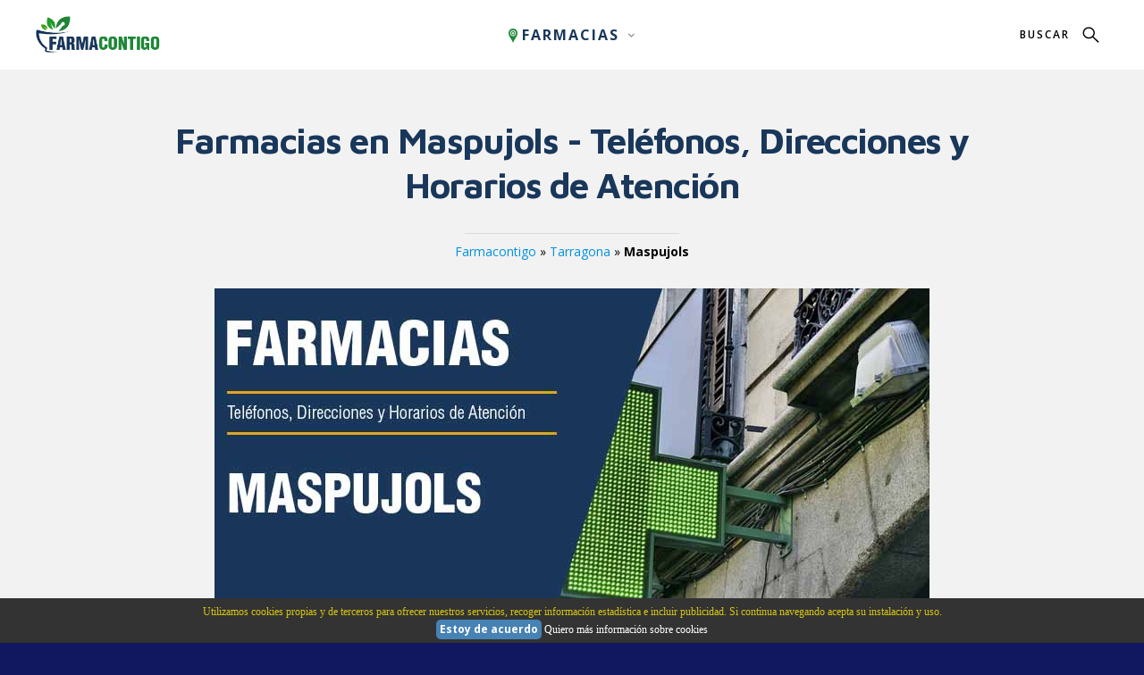

--- FILE ---
content_type: text/html; charset=iso-8859-1
request_url: https://www.farmacontigo.es/maspujols/
body_size: 6153
content:

<!DOCTYPE html>
<html class="no-js" lang="es">
<head>
  <script>
  // Load the script after the user scrolls, moves the mouse, or touches the screen
  document.addEventListener('scroll', initGTMOnEvent);
  document.addEventListener('mousemove', initGTMOnEvent);
  document.addEventListener('touchstart', initGTMOnEvent);

  // Or, load the script after 2 seconds
  document.addEventListener('DOMContentLoaded', () => { setTimeout(initGTM, 2000); });

  // Initializes Google Tag Manager in response to an event
  function initGTMOnEvent (event) {
  	initGTM();
  	event.currentTarget.removeEventListener(event.type, initGTMOnEvent);
  }

  // Initializes Google Tag Manager
  function initGTM () {
  	if (window.gtmDidInit) {
  	  // Don't load again
  	  return false;
  	}

  	window.gtmDidInit = true;

  	// Create the script
  	const script = document.createElement('script');
  	script.type = 'text/javascript';
  	script.onload = () => {
  	  window.dataLayer = window.dataLayer || [];
  	  function gtag(){ dataLayer.push(arguments); }
  	  gtag('js', new Date());
  	  gtag('config', 'G-ZNRKXN91H0');
  	}
  	script.src = 'https://www.googletagmanager.com/gtag/js?id=G-ZNRKXN91H0';

  	// We are still deferring the script
  	script.defer = true;

  	// Append the script to the body of the document
  	document.getElementsByTagName('body')[0].appendChild(script);
  }
  </script>
  <meta charset="utf-8">
  <meta content="width=device-width, initial-scale=1.0" name="viewport">
  <link href="https://www.farmacontigo.es/img/favicon.ico" rel="shortcut icon">
  <style>@media print{*,*::before,*::after{text-shadow:none !important;-webkit-box-shadow:none !important;box-shadow:none !important}@page{size:a3}body{min-width:1024px !important}.table,.entry-content table{border-collapse:collapse !important}.table td,.entry-content table td,.table th,.entry-content table th{background-color:#fff !important}.table-bordered th,.entry-content table th,.table-bordered td,.entry-content table td{border:1px solid #dee2e6 !important}.table-dark{color:inherit}.table-dark th,.table-dark td,.table-dark thead th,.table-dark tbody+tbody{border-color:#d4d4d4}.table .thead-dark th,.entry-content table .thead-dark th{color:inherit;border-color:#d4d4d4}}*,*::before,*::after{-webkit-box-sizing:border-box;box-sizing:border-box}body{margin:0;font-family:"OpenSans-Regular",Helvetica,Arial,sans-serif;font-size:1rem;font-weight:400;line-height:1.5;color:#000;text-align:left;background-color:#fff}table{border-collapse:collapse}.containertabla{width:100%;padding-right:0;margin-right:auto;margin-left:auto}.table,.entry-content table{width:100%;max-width:100%;margin-bottom:1rem;background-color:rgba(0,0,0,0)}.table th,.entry-content table th,.table td,.entry-content table td{padding:10px;border-top:1px solid #d4d4d4}.table thead th,.entry-content table thead th{vertical-align:bottom;border-bottom:2px solid #d4d4d4}.table tbody+tbody,.entry-content table tbody+tbody{border-top:2px solid #d4d4d4}.table .table,.entry-content table .table,.table .entry-content table,.entry-content .table table,.entry-content table table{background-color:#fff}.table-bordered th,.entry-content table th,.table-bordered td,.entry-content table td{border:1px solid #d4d4d4}.table-striped tbody tr:nth-of-type(odd),.entry-content table tbody tr:nth-of-type(odd){background-color:rgba(0,0,0,0.05)}.tiny,.entry-content table{font-size:13px;line-height:1.53846}</style>
  <link href="https://www.farmacontigo.es/css/inicio.css" rel="stylesheet">
  <link href="https://www.farmacontigo.es/css/style.css" rel="stylesheet">
  
  <title>&#9655; Farmacias en Maspujols - Tarragona (Tel&eacute;fonos y Direcciones)</title>
  <meta name="description" content="¡Farmacias en Maspujols cerca de ti! Encuentra tu farmacia m&aacute;s cercana abierta, todos los d&iacute;as, para comprar tus medicamentos, y muchos otros productos de salud. Disfruta de precios especiales y un servicio seguro en la comodidad de tu vecindario.">
  <link rel="canonical" href="https://www.farmacontigo.es/maspujols/" />
  <meta property="og:locale" content="es_ES" />
  <meta property="og:type" content="article" />
  <meta property="og:title" content="&#9655; Farmacias en Maspujols - Tarragona (Tel&eacute;fonos y Direcciones)" />
  <meta property="og:description" content="¡Farmacias en Maspujols cerca de ti! Encuentra tu farmacia m&aacute;s cercana abierta, todos los d&iacute;as, para comprar tus medicamentos, y muchos otros productos de salud. Disfruta de precios especiales y un servicio seguro en la comodidad de tu vecindario." />
  <meta property="og:url" content="https://www.farmacontigo.es/maspujols/" />
  <meta property="og:image" content="https://www.farmacontigo.es/img/blog/farmacias-cercanas-508.jpg" />
  <meta property="og:site_name" content="Farmacontigo" />
  <meta property="article:section" content="Farmacias cercanas a mi" />
  <meta property="article:published_time" content="2022-11-10T00:00:00+00:00" />
  <meta property="article:modified_time" content="2022-11-10T00:00:00+00:00" />
  <meta name="twitter:card" content="summary_large_image" />
  <meta name="twitter:description" content="¡Farmacias en Maspujols cerca de ti! Encuentra tu farmacia m&aacute;s cercana abierta, todos los d&iacute;as, para comprar tus medicamentos, y muchos otros productos de salud. Disfruta de precios especiales y un servicio seguro en la comodidad de tu vecindario." />
  <meta name="twitter:title" content="&#9655; Farmacias en Maspujols - Tarragona (Tel&eacute;fonos y Direcciones)" />
  <meta name="twitter:image" content="https://www.farmacontigo.es/img/blog/farmacias-cercanas-508.jpg" />
  <meta name="twitter:url" content="https://www.farmacontigo.es/maspujols/" />
  

  <script type=application/ld+json>{"@context":"https://schema.org","@type":"Organization","@id":"https://www.farmacontigo.es/#org","name":"farmacontigo","url":"https://www.farmacontigo.es/","sameAs":["https://www.facebook.com/FarmaContigo-1598061067169673/","https://twitter.com/Farma_Confianza","https://www.instagram.com/farma_contigo/"],"logo":{"@type":"ImageObject","url":"https://www.farmacontigo.es/img/logo.png","width":"300","height":"74"}}</script>












</head>
<body id="top">

<header class="s-header header" style="height:78px;">
        <div class="header__logo">
            <a class="logo" href="https://www.farmacontigo.es" rel="home"><img src="https://www.farmacontigo.es/img/logo.png" alt="Farmacias cercanas a mi"></a>
        </div>
        <a class="header__search-trigger" href="#0"></a>
        <div class="header__search">
            <form role="search" method="get" class="header__search-form" action="https://www.farmacontigo.es/buscar.asp">
                <label>
                    <span class="hide-content">Buscar:</span>
                    <input type="search" class="search-field" placeholder="Calle, Código Postal, Localidad, ..." value="" name="busca" title="Buscar:" autocomplete="off">
                </label>
                <input type="submit" class="search-submit" value="Buscar">
            </form>
            <a href="#0" title="Cerrar" class="header__overlay-close close-mobile-menu">Cerrar</a>
        </div>
        <a class="header__toggle-menu" href="#0" title="Menu"><span>Menú</span></a>
        <nav class="header__nav-wrap" id="menu" itemscope="" itemtype="https://schema.org/SiteNavigationElement">
            <span class="header__nav-heading h6">Farmacontigo</span>
			    <ul class="header__nav">
				<li class="has-children current" style="font-weight:700;font-size:16px;"><a href="https://www.farmacontigo.es/provincia=farmacias" itemprop="url" title="Buscar Farmacias por Provincia"><img src="https://www.farmacontigo.es/img/icon-farmacias.png" alt="Icono Farmacias" style="vertical-align:middle;" width="15" height="18"><span itemprop="name" style="color:#19375a;">Farmacias</span></a><ul class="sub-menu">
	<li><a href="https://www.farmacontigo.es/buscar.asp?provincia=A Coruña" title="Farmacias A Coruña" itemprop="url"><span itemprop="name">A Coruña</span></a></li>
	
	<li><a href="https://www.farmacontigo.es/buscar.asp?provincia=Álava" title="Farmacias Álava" itemprop="url"><span itemprop="name">Álava</span></a></li>
	
	<li><a href="https://www.farmacontigo.es/buscar.asp?provincia=Almería" title="Farmacias Almería" itemprop="url"><span itemprop="name">Almería</span></a></li>
	
	<li><a href="https://www.farmacontigo.es/buscar.asp?provincia=Asturias" title="Farmacias Asturias" itemprop="url"><span itemprop="name">Asturias</span></a></li>
	
	<li><a href="https://www.farmacontigo.es/buscar.asp?provincia=Ávila" title="Farmacias Ávila" itemprop="url"><span itemprop="name">Ávila</span></a></li>
	
	<li><a href="https://www.farmacontigo.es/buscar.asp?provincia=Badajoz" title="Farmacias Badajoz" itemprop="url"><span itemprop="name">Badajoz</span></a></li>
	
	<li><a href="https://www.farmacontigo.es/buscar.asp?provincia=Baleares" title="Farmacias Baleares" itemprop="url"><span itemprop="name">Baleares</span></a></li>
	
	<li><a href="https://www.farmacontigo.es/buscar.asp?provincia=Barcelona" title="Farmacias Barcelona" itemprop="url"><span itemprop="name">Barcelona</span></a></li>
	
	<li><a href="https://www.farmacontigo.es/buscar.asp?provincia=Cáceres" title="Farmacias Cáceres" itemprop="url"><span itemprop="name">Cáceres</span></a></li>
	
	<li><a href="https://www.farmacontigo.es/buscar.asp?provincia=Cantabria" title="Farmacias Cantabria" itemprop="url"><span itemprop="name">Cantabria</span></a></li>
	
	<li><a href="https://www.farmacontigo.es/buscar.asp?provincia=Castellón" title="Farmacias Castellón" itemprop="url"><span itemprop="name">Castellón</span></a></li>
	
	<li><a href="https://www.farmacontigo.es/buscar.asp?provincia=Ceuta" title="Farmacias Ceuta" itemprop="url"><span itemprop="name">Ceuta</span></a></li>
	
	<li><a href="https://www.farmacontigo.es/buscar.asp?provincia=Girona" title="Farmacias Girona" itemprop="url"><span itemprop="name">Girona</span></a></li>
	
	<li><a href="https://www.farmacontigo.es/buscar.asp?provincia=Jaén" title="Farmacias Jaén" itemprop="url"><span itemprop="name">Jaén</span></a></li>
	
	<li><a href="https://www.farmacontigo.es/buscar.asp?provincia=Lleida" title="Farmacias Lleida" itemprop="url"><span itemprop="name">Lleida</span></a></li>
	
	<li><a href="https://www.farmacontigo.es/buscar.asp?provincia=Lugo" title="Farmacias Lugo" itemprop="url"><span itemprop="name">Lugo</span></a></li>
	
	<li><a href="https://www.farmacontigo.es/buscar.asp?provincia=Melilla" title="Farmacias Melilla" itemprop="url"><span itemprop="name">Melilla</span></a></li>
	
	<li><a href="https://www.farmacontigo.es/buscar.asp?provincia=Murcia" title="Farmacias Murcia" itemprop="url"><span itemprop="name">Murcia</span></a></li>
	
	<li><a href="https://www.farmacontigo.es/buscar.asp?provincia=Ourense" title="Farmacias Ourense" itemprop="url"><span itemprop="name">Ourense</span></a></li>
	
	<li><a href="https://www.farmacontigo.es/buscar.asp?provincia=Pontevedra" title="Farmacias Pontevedra" itemprop="url"><span itemprop="name">Pontevedra</span></a></li>
	
	<li><a href="https://www.farmacontigo.es/buscar.asp?provincia=Tarragona" title="Farmacias Tarragona" itemprop="url"><span itemprop="name">Tarragona</span></a></li>
	</ul></li>
				</ul>
            <a href="#0" title="Cerrar" class="header__overlay-close close-mobile-menu">Cerrar</a>
        </nav>
    </header>
<script type="application/ld+json">{"@context": "http://schema.org","@type": "BreadcrumbList","itemListElement": [{"@type": "ListItem","position": 1,"item": {"@id": "https://www.farmacontigo.es/","name": "Farmacontigo"}},{"@type": "ListItem","position": 2,"item": {"@id": "https://www.farmacontigo.es/buscar.asp?provincia=Tarragona","name": "Farmacias en la provincia de Tarragona"}},{"@type": "ListItem","position": 3,"item": {"@id": "https://www.farmacontigo.es/maspujols/","name": "Farmacias en Maspujols"}}]}</script>
<section class="s-content s-content--top-padding" style="margin-top:-30px">
<div class="row narrow">
<div class="col-full s-content__header"><h1 class="display-1 display-1--with-line-sep">Farmacias en Maspujols - Teléfonos, Direcciones y Horarios de Atención</h1><div style="font-size:14px;margin-top:-15px;padding-bottom:30px"><a href="https://www.farmacontigo.es">Farmacontigo</a> » <a href="https://www.farmacontigo.es/buscar.asp?provincia=Tarragona">Tarragona</a> » <strong>Maspujols</strong></div></div>
<div class="col-full">
<p align="center" class="item-entry__thumb"><img src="https://www.farmacontigo.es/img/blog/farmacias-cercanas-508.jpg" alt="Farmacias en Maspujols - Teléfonos, Direcciones y Horarios de Atención" width="800" height="600"></p>
<p>Si necesitas <strong>comprar medicamentos</strong> o <strong>consultar</strong> alguna <strong>duda</strong> con un <strong>farmacéutico de confianza</strong> y no sabes dónde encontrar la farmacia más cercana en <strong>Maspujols</strong> (Tarragona) ya que no vives en esta localidad o esta zona, aquí te mostramos una lista con todas las <strong>farmacias cercanas abiertas</strong> en este momento, de esta manera ahorras tiempo y esfuerzo en la búsqueda en localizar una cerca de tu ubicación actual.</p>
<div class="col-full"><!-- farmacontigo_display --><ins class="adsbygoogle" style="display:block" data-ad-client="ca-pub-4542090190618555" data-ad-slot="2736827799" data-ad-format="auto" data-full-width-responsive="true"></ins><script>(adsbygoogle = window.adsbygoogle || []).push({});</script></div><div class="clear"></div><br>
<div class="containertabla">
<div class="entry-content">
<table style="border-collapse: collapse; width:100%;" border="1">
<tbody>
<tr style="height:25px;">
<td style="width:33.3333%;height:25px;text-align:center;font-size:16px;"><strong>Farmacia</strong></td>
<td style="width:33.3333%;height:25px;text-align:center;font-size:16px;"><strong>Dirección</strong></td>
<td style="width:33.3333%;height:25px;text-align:center;font-size:16px;"><strong>Teléfono</strong></td>
</tr>

<tr style="height:25px;">
<td style="width:33.3333%;height:25px;text-align:center;font-size:16px;">Parrilla Bonet, Carme</td>
<td style="width:33.3333%;height:25px;text-align:center;font-size:16px;">CR Esglesia</td>
<td style="width:33.3333%;height:25px;text-align:center;font-size:16px;"><a href="tel:977318613">977318613</a> <a href="tel:"></a> <a href="tel:"></a></td>
</tr>

</tbody>
</table>
</div>
</div>
<div class="clear"></div>
<h2 id="sedes" style="background-color:#d2e6f1;padding:15px;border-radius:7px;">Dirección Farmacias en Maspujols</h2>
<p>Aquí puedes <strong>localizar</strong> la <strong>farmacia</strong> en <strong>Maspujols</strong> para poder adquirir tus medicinas con la receta médica o de venta libre. Consulta la <strong>dirección</strong>, <strong>teléfono</strong>, y el <strong>mapa de localización</strong> de la farmacia más cercana a tu posición.</p>
<div class="col-full"><!-- farmacontigo_display --><ins class="adsbygoogle" style="display:block" data-ad-client="ca-pub-4542090190618555" data-ad-slot="2736827799" data-ad-format="auto" data-full-width-responsive="true"></ins><script>(adsbygoogle = window.adsbygoogle || []).push({});</script></div><div class="clear"></div><br>
</div>
</div>
<div class="row entries-wrap add-top-padding wide">
<div class="entries">

<article class="col-block1 col-full">
<div class="item-entry" style="text-align:left;border-bottom: 1px solid #cccccc;">
<div class="col-sm-4"><div class="item-entry__text" style="margin:0;padding:5px;"><h3 style="margin:0;padding-bottom:20px;font-size:23px" id="3053"><span class="lista">1</span> Farmacia Parrilla Bonet, Carme</h3></div><div style="font-size:1.5rem;margin-bottom:15px;padding-left:15px;"><img src="https://www.farmacontigo.es/img/ubicacion.png" alt="Ubicaci&oacute;n" style="padding-right:5px;font-size:1.5rem;"><strong>Dirección:</strong> CR Esglesia, 16, 43382 Maspujols, Tarragona</div><div style="font-size:1.5rem;margin-bottom:15px;padding-left:15px;"><img src="https://www.farmacontigo.es/img/telefono.png" alt="Tel&eacute;fono" style="padding-right:5px;"><strong>Teléfono:</strong> 977318613</div></div>
<div class="col-sm-8"><div class="video-responsive" align="center" style="margin-bottom:15px;padding-left:15px;"><iframe src="" data-src="https://maps.google.com/maps?width=100%25&amp;height=600&amp;hl=es&amp;q=Farmacia+Parrilla Bonet Carme+CR Esglesia 16 43382 Maspujols Tarragona+SPAIN&amp;t=&amp;z=14&amp;ie=UTF8&amp;iwloc=B&amp;output=embed" frameborder="0" allowfullscreen=""></iframe></div></div>
</div>
</article>

<div class="col-full" align="center"><div class="clear"></div><br><br><a class="button-amz-1" href="https://www.farmacontigo.es/">Farmacias Cercanas</a><div class="clear"></div><br><br></div>
<p><div style="margin: 0 0 1.5em;border-width: 1px;border-style: solid;border-color:#c0c0c0;border-radius:3px;-moz-border-radius:3px;-webkit-border-radius:3px;"><div style="padding: 1em;border-width: 1px;border-style: solid;background-color:#dddddd;border-color:#ffffff;color:#000000;border-radius:3px;-moz-border-radius:3px;-webkit-border-radius:3px;"><img src="https://www.farmacontigo.es/img/ico-admiracion1.png" alt="Icono Aviso" width="35" height="30" style="vertical-align:middle;"><strong>Aviso Importante:</strong><br><span style="font-size:14px;font-weight:500;">Esta web no es una página oficial y no tiene relación con ninguna farmacia o establecimiento para la salud, tampoco forma parte de ninguna administración pública o entidad gubernamental, solo es un portal de carácter informativo sin ningún tipo de valor jurídico.</span></div></div></p>
</div><!-- end entries -->
</div><!-- end entries-wrap -->
</section><!-- end s-content -->
<footer class="s-footer"><div class="s-footer__main"><div class="row"><div class="col-full tab-full s-footer__subscribe s-content__header"><p><br><a href="https://www.farmacontigo.es/legal/" class="nav-link1">Aviso Legal</a> <a href="https://www.farmacontigo.es/politica-de-cookies/" class="nav-link1">Pol&iacute;tica de Cookies</a> <a href="https://www.farmacontigo.es/contacto/" class="nav-link1">Contacto</a></p></div></div></div></footer><script src="https://www.farmacontigo.es/js/jquery-3.2.1.min.js"></script><script src="https://www.farmacontigo.es/js/main.js"></script><div id="barracookies">Utilizamos cookies propias y de terceros para ofrecer nuestros servicios, recoger informaci&oacute;n estad&iacute;stica e incluir publicidad. Si continua navegando acepta su instalaci&oacute;n y uso.<br/><a href="javascript:void(0);" onclick="var expiration = new Date(); expiration.setTime(expiration.getTime() + (60000*60*24*365)); setCookie('avisocookies','1',expiration,'/');document.getElementById('barracookies').style.display='none';"><b>Estoy de acuerdo</b></a> <a href="https://www.farmacontigo.es/politica-de-cookies/">Quiero m&aacute;s informaci&oacute;n sobre cookies</a></div><style>#barracookies {display: none;z-index: 99999;position:fixed;left:0px;right:0px;bottom:0px;width:100%;min-height:40px;padding:5px;background: #333333;color:#d7c712;line-height:20px;font-family:verdana;font-size:12px;text-align:center;box-sizing:border-box;} #barracookies a:nth-child(2) {padding:4px;background:#4682B4;border-radius:5px;text-decoration:none;} #barracookies a {color: #fff;text-decoration: none;}</style><script type='text/javascript'>function setCookie(name,value,expires,path,domain,secure){document.cookie=name+"="+escape(value)+((expires==null)?"":"; expires="+expires.toGMTString())+((path==null)?"":"; path="+path)+((domain==null)?"":"; domain="+domain)+((secure==null)?"":"; secure")}function getCookie(name){var cname=name+"=";var dc=document.cookie;if(dc.length>0){begin=dc.indexOf(cname);if(begin!=-1){begin+=cname.length;end=dc.indexOf(";",begin);if(end==-1)end=dc.length;return unescape(dc.substring(begin,end))}}return null}function delCookie(name,path,domain){if(getCookie(name)){document.cookie=name+"="+((path==null)?"":"; path="+path)+((domain==null)?"":"; domain="+domain)+"; expires=Thu, 01-Jan-70 00:00:01 GMT"}}</script><script type='text/javascript'>var comprobar = getCookie("avisocookies");if (comprobar != null) {}else {document.getElementById("barracookies").style.display="block"; }</script><script>function b64_to_utf8(str){return unescape(decodeURIComponent(window.atob(str)));}document.onclick = function(e) {if (e.target.hasAttribute('datos1')) {var x = e.target.getAttribute('datos1');var x = b64_to_utf8(x);if (e.target.hasAttribute('datos2')) {window.open(href = x, '_blank');}else {location.href = x;}}}</script><script>var fired = false;window.addEventListener("scroll", function(){if ((document.documentElement.scrollTop != 0 && fired === false) || (document.body.scrollTop != 0 && fired === false)) {var imgDefer = document.getElementsByTagName('img');for (var i=0; i<imgDefer.length; i++) {if(imgDefer[i].getAttribute('data-src')) {imgDefer[i].setAttribute('src',imgDefer[i].getAttribute('data-src'));} }(function() { var ad = document.createElement('script'); ad.type = 'text/javascript'; ad.async = true; ad.src = 'https://pagead2.googlesyndication.com/pagead/js/adsbygoogle.js'; var sc = document.getElementsByTagName('script')[0]; sc.parentNode.insertBefore(ad, sc); })();(function() { var ad = document.createElement('script'); ad.type = 'text/javascript'; ad.async = true; ad.src = 'https://apis.google.com/js/platform.js'; var sc = document.getElementsByTagName('script')[0]; sc.parentNode.insertBefore(ad, sc); })();var vidDefer = document.getElementsByTagName('iframe');for (var i=0; i<vidDefer.length; i++) {if(vidDefer[i].getAttribute('data-src')) {vidDefer[i].setAttribute('src',vidDefer[i].getAttribute('data-src'));} }  (function(i,s,o,g,r,a,m){i['GoogleAnalyticsObject']=r;i[r]=i[r]||function(){  (i[r].q=i[r].q||[]).push(arguments)},i[r].l=1*new Date();a=s.createElement(o),  m=s.getElementsByTagName(o)[0];a.async=1;a.src=g;m.parentNode.insertBefore(a,m)  })(window,document,'script','//www.google-analytics.com/analytics.js','ga');  ga('create', '', 'auto');  ga('send', 'pageview');    fired = true;  }}, true)</script>
<script defer src="https://static.cloudflareinsights.com/beacon.min.js/vcd15cbe7772f49c399c6a5babf22c1241717689176015" integrity="sha512-ZpsOmlRQV6y907TI0dKBHq9Md29nnaEIPlkf84rnaERnq6zvWvPUqr2ft8M1aS28oN72PdrCzSjY4U6VaAw1EQ==" data-cf-beacon='{"version":"2024.11.0","token":"f8fbf338298a40939edef3d0795b8642","r":1,"server_timing":{"name":{"cfCacheStatus":true,"cfEdge":true,"cfExtPri":true,"cfL4":true,"cfOrigin":true,"cfSpeedBrain":true},"location_startswith":null}}' crossorigin="anonymous"></script>
</body>
</html>


--- FILE ---
content_type: text/css
request_url: https://www.farmacontigo.es/css/style.css
body_size: 35483
content:
/* =================================================================== 
 *
 *  Wordsmith v1.0 Main Stylesheet
 *  07-06-2018
 *  ------------------------------------------------------------------
 *
 *  TOC:
 *  # base style overrides
 *    ## links
 *  # typography & general theme styles
 *    ## Lists
 *    ## responsive video container
 *    ## floated image
 *    ## tables
 *    ## Spacing 
 *  # preloader 
 *  # forms 
 *    ## Style Placeholder Text
 *    ## Change Autocomplete styles in Chrome
 *  # buttons
 *  # additional components
 *    ## alert box 
 *    ## additional typo styles 
 *    ## pagination 
 *  # reusable and common theme styles
 *    ## close button for search and mobile navigation 
 *    ## entries list
 *  # header
 *    ## header logo
 *    ## header search trigger
 *    ## header-search
 *    ## header-toggle
 *    ## main navigation
 *    ## main navigation on large screens
 *  # featured section
 *  # content
 *    ## page and single entry main content
 *  # extra
 *    ## popular posts
 *    ## link list
 *  # footer
 *    ## subscribe form
 *    ## copyright
 *    ## footer social
 *    ## go to top
 *  # blog styles and blog components
 *    ## entry media
 *    ## entry header
 *    ## post taxonomies
 *    ## author profile
 *    ## blog single entry navigation
 *    ## comments 
 *  # page styles and page components
 *    ## contact page
 *
 * =================================================================== */


/* ===================================================================
 * # base style overrides
 *
 * ------------------------------------------------------------------- */
html {
  font-size: 10px;
}

@media only screen and (max-width:400px) {
  html {
    font-size: 10.444444444444444px;
  }

}

html, body {
  height: 100%;
}

body {
  background: #111860;
  font-family: 'Open Sans', sans-serif;
  font-size: 1.7rem;
  font-style: normal;
  font-weight: 400;
  line-height: 1.6;
  color: #000000;
  margin: 0;
  padding: 0;
}



/* ------------------------------------------------------------------- 
 * ## links
 * ------------------------------------------------------------------- */

a,[datos1]{text-decoration:none;cursor:pointer;overflow-wrap:break-word}


a {
  color: #0092dd;
  -webkit-transition: all 0.3s ease-in-out;
  transition: all 0.3s ease-in-out;
}

a:hover, a:focus, a:active {
  color: #474e7c;
}

a:hover, a:active {
  outline: 0;
}


/* ===================================================================
 * # typography & general theme styles
 * 
 * ------------------------------------------------------------------- */
h1, h2, h3, h4, h5, h6, .h1, .h2, .h3, .h4, .h5, .h6 {
  font-family: "Maven Pro",sans-serif;
  font-weight: 600;
  color: #19375a;
  text-rendering: optimizeLegibility;
}

h1, .h1, h2, .h2, h3, .h3, h4, .h4 {
  margin-top: 6rem;
  margin-bottom: 1.8rem;
}

@media only screen and (max-width:600px) {
  h1, .h1, h2, .h2, h3, .h3, h4, .h4 {
    margin-top: 5.1rem;
  }

}

h5, .h5, h6, .h6 {
  margin-top: 4.2rem;
  margin-bottom: 1.5rem;
}

@media only screen and (max-width:600px) {
  h5, .h5, h6, .h6 {
    margin-top: 3.6rem;
    margin-bottom: 0.9rem;
  }

}

h1, .h1 {
  font-size: 4rem;
  line-height: 1.25;
  letter-spacing: -.1rem;
}

@media only screen and (max-width:600px) {
  h1, .h1 {
    font-size: 3.3rem;
    letter-spacing: -.07rem;
  }

}

h2, .h2 {
  font-size: 3rem;
  line-height: 1.3;
}

h3, .h3 {
  font-size: 2.4rem;
  line-height: 1.25;
}

h4, .h4 {
  font-size: 2.1rem;
  line-height: 1.286;
}

h5, .h5 {
  font-size: 1.8rem;
  line-height: 1.333;
}

h6, .h6 {
  font-size: 1.6rem;
  line-height: 1.3125;
  text-transform: uppercase;
  letter-spacing: .16rem;
}

p img {
  margin: 0;
}

p.lead {
  font-family: 'Open Sans',sans-serif;
  font-weight: 300;
  font-size: 2.7rem;
  line-height: 1.667;
  margin-bottom: 3.6rem;
  color: #000000;
}

p.entradilla {
margin-top:15px;
font-size:15px;
}

.container{width:100%;padding:50px;background-color:#f2f2f2;}
.nav-link1 {padding: 0 10px 0 0;}

.destaca {
border-radius: 5px;
border: 6px #df8b00 solid;
padding:0 20px 0 20px;
margin-bottom:20px;
}

.destaca1{background-color:#d9edc2; border-radius:10px; border: 1px #b2ce96 solid; padding:10px}
.lista{display: inline-block;background: #15131D;color: #fff;border-radius: 0;font-size: 2rem;padding: .2em .5em;position: relative;}

.s-content1 {

    background-color: #f2f2f2;
    margin-top: -100px;
    padding-top: 0.1rem;
    padding-bottom: 7rem;
    width:100%;

}

.css-kqp2rr{padding:0;list-style:none}
.css-kqp2rr{display:-webkit-box;display:-webkit-flex;display:-ms-flexbox;display:flex;-webkit-flex-wrap:wrap;-ms-flex-wrap:wrap;flex-wrap:wrap;-webkit-box-pack:justify;-webkit-justify-content:space-between;-ms-flex-pack:justify;justify-content:space-between;margin:0;}
.clear{content:"\0020";height:0;clear:both;visibility:hidden}


.button-amz {

   font-size: 18px;
    line-height: 34px;
    font-size: 2.5rem;
    line-height: 3.4rem;
    font-weight: 700;    
    color: #000 !important;
    text-decoration: none;
    background-color: #ff7d69;
    -webkit-border-radius: 3px;
    -moz-border-radius: 3px;
    border-radius: 10px;
    padding-left: 50px;
    padding-right: 10px;
    padding-top:10px;
    padding-bottom:10px;
    border: 0;
    transition: all 0.25s ease 0s;
    background-image: url("../img/check.png");background-repeat:no-repeat;background-size:100px 43px;

}

.button-amz-1 {

   font-size: 18px;
    line-height: 34px;
    font-size: 2.5rem;
    line-height: 3.4rem;
    font-weight: 700;    
    color: #000 !important;
    text-decoration: none;
    background-color: #ff7d69;
    -webkit-border-radius: 3px;
    -moz-border-radius: 3px;
    border-radius: 10px;
    padding-left: 50px;
    padding-right: 10px;
    padding-top:10px;
    padding-bottom:10px;
    border: 0;
    transition: all 0.25s ease 0s;
    background-image: url("../img/check1.png");background-repeat:no-repeat;background-size:100px 43px;

}


.button-amz-2 {

   font-size: 18px;
    line-height: 34px;
    font-size: 2.5rem;
    line-height: 3.4rem;
    font-weight: 700;    
    color: #000 !important;
    text-decoration: none;
    background-color: #ff7d69;
    -webkit-border-radius: 3px;
    -moz-border-radius: 3px;
    border-radius: 10px;
    padding-left: 50px;
    padding-right: 10px;
    padding-top:10px;
    padding-bottom:10px;
    border: 0;
    transition: all 0.25s ease 0s;
    background-image: url("../img/check2.png");background-repeat:no-repeat;background-size:100px 43px;

}


.caja1{height:125px;width:140px;border: 1px solid #cccccc;float:left;text-align:center;padding-top:5px;margin:5px;margin-bottom:25px;background: #ffffff;line-height: 1.0 !important;}
.linkcaja1{color:#1d28a1;font-size:14px;text-decoration:none;font-family:Sans-serif;}
.lista{display: inline-block;background: #15131D;color: #fff;border-radius: 0;font-size: 2rem;padding: .2em .5em;position: relative;}
.destaca1{background-color:#d9edc2; border-radius:10px; border: 1px #b2ce96 solid; padding:10px}
.linkgrueso{border-bottom: 3px solid #1d28a1;font-weight: 700;}

.toc {background: #e3f9d0;padding: 10px;border: 1px solid #cccccc;width:100%;}

.toggle-box {
display: none !important;
}

.toggle-box + label {
cursor: pointer;
display: block;
font-weight: bold;
line-height: 21px;
margin-bottom: 5px;
}

.toggle-box + label + div {
display: none;
margin-bottom: 10px;
}

.toggle-box:checked + label + div {
display: block;
}

.toggle-box + label:before {
background-color: #4F5150;
-webkit-border-radius: 10px;
-moz-border-radius: 10px;
border-radius: 10px;
color: #FFFFFF;
content: "+";
display: block;
float: left;
font-weight: bold;
height: 20px;
line-height: 20px;
margin-right: 5px;
text-align: center;
width: 20px;
}

.toggle-box:checked + label:before {
content: "\2212";
}


.video-responsive {
position: relative;
padding-bottom: 56.25%; /* 16/9 ratio */
padding-top: 30px; /* IE6 workaround*/
height: 0;
overflow: hidden;
}

.video-responsive iframe,
.video-responsive object,
.video-responsive embed {
position: absolute;
top: 0;
left: 0;
width: 100%;
height: 100%;
}


.custom-counter ol {
  list-style-type: none;
}

.custom-counter ol li {
  counter-increment: step-counter;
  position: relative;
  margin: 20px 0 0 30px;
}

.custom-counter ol li::before {
  content: counter(step-counter);
  display: block;
  position: absolute;
  top: 0px;
  /* Adjust < -number | number+ > */
  left: -40px;
  width: 3rem;
  height: 3rem;
  line-height: 3rem;
  background-color:#1e8736;
  color: white;
  font-weight: bold;
  font-size: 2rem;
  text-align: center;
  border-radius: 20px;
}

.adsbygoogle::before {
content: "Anuncio";
display: block;
text-align: center;
font-size: 1.3rem;
font-weight: bold;
margin-bottom: 10px;}

ins.adsbygoogle[data-ad-status='unfilled'] {
display: none !important;
}



#search-box {
position: relative;
width: 100%;
margin: 0;
}

#search-form
{
height: 50px;
border: 1px solid #ddd;
-webkit-border-radius: 5px;
-moz-border-radius: 5px;
border-radius: 5px;
background-color: #fff;
overflow: hidden;
line-height: 50px;
}

#search-text
{
font-size: 20px;
color: #ddd;
border-width: 0;
background: transparent;
}

#search-box input[type="text"]
{
width: 90%;
padding: 11px 0 12px 1em;
color: #333;
outline: none;
}

#search-button {
position: absolute;
top: 0;
right: -4px;
height: 50px;
width: 85px;
font-size: 14px;
color: #fff;
text-align: center;
line-height: 50px;
border-width: 0;
background-color:#0092dd;
-webkit-border-radius: 0px 5px 5px 0px;
-moz-border-radius: 0px 5px 5px 0px;
border-radius: 0px 5px 5px 0px;
cursor: pointer;
}



@media only screen and (max-width:1200px) {
  p.lead {
    font-size: 2.6rem;
  }

}

@media only screen and (max-width:1000px) {
  p.lead {
    font-size: 2.5rem;
  }

}

@media only screen and (max-width:800px) {
  p.lead {
    font-size: 2.2rem;
  }

}

@media only screen and (max-width:400px) {
  p.lead {
    font-size: 2.1rem;
  }

}

em, i, strong, b {
  font-size: inherit;
  line-height: inherit;
}

em, i {
  font-family: 'Open Sans',sans-serif;
  font-style: italic;
}

strong, b {
  font-family: 'Open Sans',sans-serif;
  font-weight: 700;
}

small {
  font-size: 1.2rem;
  line-height: inherit;
}

blockquote {
  margin: 6rem 0;
  padding: 0 6rem;
  position: relative;
}

blockquote::before {
  content: "\201C";
  font-size: 28rem;
  line-height: 0;
  margin: 0;
  color: rgba(0, 0, 0, 0.12);
  font-family: 'Open Sans',sans-serif;
  font-weight: 400;
  position: absolute;
  top: 10.2rem;
  left: -1.2rem;
}

blockquote p {
  font-family: 'Open Sans',sans-serif;
  padding: 0;
  font-size: 2.7rem;
  line-height: 1.667;
  color: #000000;
}

blockquote cite {
  display: block;
  font-family: 'Open Sans',sans-serif;
  font-size: 1.5rem;
  font-style: normal;
  line-height: 1.6;
  color: rgba(0, 0, 0, 0.5);
}

blockquote cite::before {
  content: "\2014 \0020";
}

blockquote cite a, blockquote cite a:visited {
  color: rgba(0, 0, 0, 0.5);
  border: none;
}

@media only screen and (max-width:1200px) {
  blockquote {
    padding: 0 0 0 6rem;
  }

  blockquote p {
    font-size: 2.6rem;
  }

}

@media only screen and (max-width:1000px) {
  blockquote p {
    font-size: 2.5rem;
  }

}

@media only screen and (max-width:800px) {
  blockquote {
    padding: 0 0 0 3rem;
  }

  blockquote p {
    font-size: 2.5rem;
  }

}

@media only screen and (max-width:400px) {
  blockquote p {
    font-size: 2.2rem;
  }

}

abbr {
  font-family: 'Open Sans',sans-serif;
  font-weight: 700;
  font-variant: small-caps;
  text-transform: lowercase;
  letter-spacing: .05rem;
  color: rgba(0, 0, 0, 0.5);
}

var, kbd, samp, code, pre {
  font-family: Consolas, "Andale Mono", Courier, "Courier New", monospace;
}

pre {
  padding: 2.4rem 3rem 3rem;
  background: #E5E5E5;
  overflow-x: auto;
}

code {
  font-size: 1.4rem;
  margin: 0 .2rem;
  padding: .3rem .6rem;
  white-space: nowrap;
  background: #E5E5E5;
  border: 1px solid #D1D1D1;
  border-radius: 3px;
}

pre > code {
  display: block;
  white-space: pre;
  line-height: 2;
  padding: 0;
  margin: 0;
}

pre.prettyprint > code {
  border: none;
}

del {
  text-decoration: line-through;
}

abbr[title], dfn[title] {
  border-bottom: 1px dotted;
  cursor: help;
  text-decoration: none;
}

mark {
  background: #ffd900;
  color: #000000;
}

hr {
  border: solid rgba(0, 0, 0, 0.1);
  border-width: 1px 0 0;
  clear: both;
  margin: 6rem 0 3rem;
  height: 0;
}

/* ------------------------------------------------------------------- 
 * ## Lists
 * ------------------------------------------------------------------- */
ol {
  list-style: decimal;
}

ul {
  list-style: disc;
}

li {
  display: list-item;
}

ol, ul {
  margin-left: 1.7rem;
}

ul li {
  padding-left: .4rem;
}

ul ul, ul ol, ol ol, ol ul {
  margin: .6rem 0 .6rem 1.7rem;
}

ul.disc li {
  display: list-item;
  list-style: none;
  padding: 0 0 0 .8rem;
  position: relative;
}

ul.disc li::before {
  content: "";
  display: inline-block;
  width: 8px;
  height: 8px;
  border-radius: 50%;
  background: #111860;
  position: absolute;
  left: -17px;
  top: 11px;
  vertical-align: middle;
}

dt {
  margin: 0;
  color: #111860;
}

dd {
  margin: 0 0 0 2rem;
}

/* ------------------------------------------------------------------- 
 * ## responsive video container
 * ------------------------------------------------------------------- */
.video-container {
  position: relative;
  padding-bottom: 56.25%;
  height: 0;
  overflow: hidden;
}

.video-container iframe,
.video-container object,
.video-container embed,
.video-container video {
  position: absolute;
  top: 0;
  left: 0;
  width: 100%;
  height: 100%;
}

/* ------------------------------------------------------------------- 
 * ## floated image
 * ------------------------------------------------------------------- */
img.pull-right {
  margin: 1.5rem 0 0 3rem;
}

img.pull-left {
  margin: 1.5rem 3rem 0 0;
}

/* ------------------------------------------------------------------- 
 * ## tables
 * ------------------------------------------------------------------- */
table {
  border-width: 0;
  width: 100%;
  max-width: 100%;
  font-family: 'Open Sans',sans-serif;
}

th, td {
  padding: 1.5rem 3rem;
  text-align: left;
  border-bottom: 1px solid #E8E8E8;
}

th {
  color: #000000;
  font-family: 'Open Sans',sans-serif;
  font-weight: 700;
}

td {
  line-height: 1.5;
}

th:first-child, td:first-child {
  padding-left: 0;
}

th:last-child, td:last-child {
  padding-right: 0;
}

.table-responsive {
  overflow-x: auto;
  -webkit-overflow-scrolling: touch;
}

/* ------------------------------------------------------------------- 
 * ## Spacing 
 * ------------------------------------------------------------------- */
button, .btn {
  margin-bottom: 1.2rem;
}

fieldset {
  margin-bottom: 1.5rem;
}

input,
textarea,
select,
pre,
figure,
table,
p,
ul,
ol,
dl,
form,
.video-container,
.cl-custom-select {
  margin-bottom: 3rem;
}


/* ===================================================================
 * # preloader 
 *
 * ------------------------------------------------------------------- */
#preloader {
  position: fixed;
  top: 0;
  left: 0;
  right: 0;
  bottom: 0;
  background: #FFFFFF;
  z-index: 800;
  height: 100vh;
  width: 100%;
  overflow: hidden;
}

.no-js #preloader, .oldie #preloader {
  display: none;
}

#loader {
  position: absolute;
  left: 50%;
  top: 50%;
  width: 6px;
  height: 6px;
  padding: 0;
  display: inline-block;
  -webkit-transform: translate3d(-50%, -50%, 0);
  -ms-transform: translate3d(-50%, -50%, 0);
  transform: translate3d(-50%, -50%, 0);
}

#loader > div {
  content: "";
  background: #000000;
  width: 6px;
  height: 6px;
  position: absolute;
  top: 0;
  left: 0;
  border-radius: 50%;
}

#loader > div:nth-of-type(1) {
  left: 15px;
}

#loader > div:nth-of-type(3) {
  left: -15px;
}

/* dots jump */
.dots-jump > div {
  -webkit-animation: dots-jump 1.2s infinite ease;
  animation: dots-jump 1.2s infinite ease;
  animation-delay: 0.2s;
}

.dots-jump > div:nth-of-type(1) {
  animation-delay: 0.4s;
}

.dots-jump > div:nth-of-type(3) {
  animation-delay: 0s;
}

@-webkit-keyframes dots-jump {
  0% {
    top: 0;
  }

  40% {
    top: -6px;
  }

  80% {
    top: 0;
  }

}

@keyframes dots-jump {
  0% {
    top: 0;
  }

  40% {
    top: -6px;
  }

  80% {
    top: 0;
  }

}

/* dots fade */
.dots-fade > div {
  -webkit-animation: dots-fade 1.6s infinite ease;
  animation: dots-fade 1.6s infinite ease;
  animation-delay: 0.4s;
}

.dots-fade > div:nth-of-type(1) {
  animation-delay: 0.8s;
}

.dots-fade > div:nth-of-type(3) {
  animation-delay: 0s;
}

@-webkit-keyframes dots-fade {
  0% {
    opacity: 1;
  }

  40% {
    opacity: 0.2;
  }

  80% {
    opacity: 1;
  }

}

@keyframes dots-fade {
  0% {
    opacity: 1;
  }

  40% {
    opacity: 0.2;
  }

  80% {
    opacity: 1;
  }

}

/* dots pulse */
.dots-pulse > div {
  -webkit-animation: dots-pulse 1.2s infinite ease;
  animation: dots-pulse 1.2s infinite ease;
  animation-delay: 0.2s;
}

.dots-pulse > div:nth-of-type(1) {
  animation-delay: 0.4s;
}

.dots-pulse > div:nth-of-type(3) {
  animation-delay: 0s;
}

@-webkit-keyframes dots-pulse {
  0% {
    -webkit-transform: scale(1);
    transform: scale(1);
  }

  40% {
    -webkit-transform: scale(1.1);
    transform: scale(1.3);
  }

  80% {
    -webkit-transform: scale(1);
    transform: scale(1);
  }

}

@keyframes dots-pulse {
  0% {
    -webkit-transform: scale(1);
    transform: scale(1);
  }

  40% {
    -webkit-transform: scale(1.1);
    transform: scale(1.3);
  }

  80% {
    -webkit-transform: scale(1);
    transform: scale(1);
  }

}


/* ===================================================================
 * # forms 
 *
 * ------------------------------------------------------------------- */
fieldset {
  border: none;
}

input[type="email"],
input[type="number"],
input[type="search"],
input[type="text"],
input[type="tel"],
input[type="url"],
input[type="password"],
textarea,
select {
  display: inline-block;
  margin-top:5px;
  width:50px;
  height:30px;
}

.cl-custom-select {
  position: relative;
  padding: 0;
}

.cl-custom-select select {
  -webkit-appearance: none;
  -moz-appearance: none;
  -ms-appearance: none;
  -o-appearance: none;
  appearance: none;
  text-indent: 0.01px;
  text-overflow: '';
  margin: 0;
  line-height: 3rem;
  vertical-align: middle;
}

.cl-custom-select select option {
  padding-left: 2rem;
  padding-right: 2rem;
}

.cl-custom-select select::-ms-expand {
  display: none;
}

.cl-custom-select::after {
  border-bottom: 2px solid rgba(0, 0, 0, 0.5);
  border-right: 2px solid rgba(0, 0, 0, 0.5);
  content: '';
  display: block;
  height: 8px;
  width: 8px;
  margin-top: -7px;
  pointer-events: none;
  position: absolute;
  right: 2.4rem;
  top: 50%;
  -webkit-transform-origin: 66% 66%;
  -ms-transform-origin: 66% 66%;
  transform-origin: 66% 66%;
  -webkit-transform: rotate(45deg);
  -ms-transform: rotate(45deg);
  transform: rotate(45deg);
  -webkit-transition: all 0.15s ease-in-out;
  transition: all 0.15s ease-in-out;
}

/* IE9 and below */
.oldie .cl-custom-select::after {
  display: none;
}

textarea {
  min-height: 25rem;
}

input[type="email"]:focus,
input[type="number"]:focus,
input[type="search"]:focus,
input[type="text"]:focus,
input[type="tel"]:focus,
input[type="url"]:focus,
input[type="password"]:focus,
textarea:focus,
select:focus {
  color: #000000;
  border-bottom: 1px solid #000000;
}

label, legend {
  font-family: 'Open Sans',sans-serif;
  font-weight: 700;
  font-size: 1.4rem;
  margin-bottom: .9rem;
  line-height: 1.714;
  color: #000000;
  display: block;
}

input[type="checkbox"], input[type="radio"] {
  display: inline;
}

label > .label-text {
  display: inline-block;
  margin-left: 1rem;
  font-family: 'Open Sans',sans-serif;
  line-height: inherit;
}

label > input[type="checkbox"],
label > input[type="radio"] {
  margin: 0;
  position: relative;
  top: .15rem;
}

/* ------------------------------------------------------------------- 
 * ## Style Placeholder Text
 * ------------------------------------------------------------------- */
::-webkit-input-placeholder {

  /* WebKit, Blink, Edge */
   color: #000000;
}

:-moz-placeholder {

  /* Mozilla Firefox 4 to 18 */
    color: #000000;
  opacity: 1;
}

::-moz-placeholder {

  /* Mozilla Firefox 19+ */
    color: #000000;
  opacity: 1;
}

:-ms-input-placeholder {

  /* Internet Explorer 10-11 */
    color: #000000;
}

::-ms-input-placeholder {

  /* Microsoft Edge */
  color: #000000;
  
  }

::placeholder {

  /* Most modern browsers support this now. */
  color: #000000;
}

.placeholder {
    color: #000000 !important;
}

/* ------------------------------------------------------------------- 
 * ## Change Autocomplete styles in Chrome
 * ------------------------------------------------------------------- */
input:-webkit-autofill, input:-webkit-autofill:hover, input:-webkit-autofill:focus
input:-webkit-autofill, textarea:-webkit-autofill, textarea:-webkit-autofill:hover
textarea:-webkit-autofill:focus, select:-webkit-autofill, select:-webkit-autofill:hover, select:-webkit-autofill:focus {
  -webkit-text-fill-color: #111860;
  transition: background-color 5000s ease-in-out 0s;
}


/* ===================================================================
 * # buttons
 *
 * ------------------------------------------------------------------- */
.btn,
button,
input[type="submit"],
input[type="reset"],
input[type="button"] {
  display: inline-block;
  font-family: 'Open Sans',sans-serif;
  font-weight: 700;
  font-size: 1.2rem;
  text-transform: uppercase;
  letter-spacing: .3rem;
  height: 6rem;
  line-height: 5.6rem;
  padding: 0 3rem;
  margin: 0 .3rem 1.2rem 0;
  color: #000000;
  text-decoration: none;
  text-align: center;
  white-space: nowrap;
  cursor: pointer;
  -webkit-transition: all 0.3s ease-in-out;
  transition: all 0.3s ease-in-out;
  background-color: #c5c5c5;
  border: .2rem solid #c5c5c5;
}

.btn:hover,
button:hover,
input[type="submit"]:hover,
input[type="reset"]:hover,
input[type="button"]:hover,
.btn:focus,
button:focus,
input[type="submit"]:focus,
input[type="reset"]:focus,
input[type="button"]:focus {
  background-color: #b8b8b8;
  border-color: #b8b8b8;
  color: #000000;
  outline: 0;
}

/* button primary
 * ------------------------------------------------- */
.btn.btn--primary,
button.btn--primary,
input[type="submit"].btn--primary,
input[type="reset"].btn--primary,
input[type="button"].btn--primary {
  background: #111860;
  border-color: #111860;
  color: #FFFFFF;
}

.btn.btn--primary:hover,
button.btn--primary:hover,
input[type="submit"].btn--primary:hover,
input[type="reset"].btn--primary:hover,
input[type="button"].btn--primary:hover,
.btn.btn--primary:focus,
button.btn--primary:focus,
input[type="submit"].btn--primary:focus,
input[type="reset"].btn--primary:focus,
input[type="button"].btn--primary:focus {
  background: #0d134a;
  border-color: #0d134a;
}

/* button modifiers
 * ------------------------------------------------- */
.btn.full-width, button.full-width {
  width: 100%;
  margin-right: 0;
}

.btn--medium, button.btn--medium {
  height: 6.3rem !important;
  line-height: 5.9rem !important;
}

.btn--large, button.btn--large {
  height: 6.6rem !important;
  line-height: 6.2rem !important;
}

.btn--stroke, button.btn--stroke {
  background: transparent !important;
  border: 0.2rem solid #000000;
  color: #000000;
}

.btn--stroke:hover, button.btn--stroke:hover {
  background: #000000 !important;
  border: 0.2rem solid #000000;
  color: #FFFFFF;
}

.btn--pill, button.btn--pill {
  padding-left: 3rem !important;
  padding-right: 3rem !important;
  border-radius: 1000px !important;
}

button::-moz-focus-inner, input::-moz-focus-inner {
  border: 0;
  padding: 0;
}


/* =================================================================== 
 * # additional components
 *
 * ------------------------------------------------------------------- */

/* ------------------------------------------------------------------- 
 * ## alert box 
 * ------------------------------------------------------------------- */
.alert-box {
  padding: 2.1rem 4rem 2.1rem 3rem;
  position: relative;
  margin-bottom: 3rem;
  border-radius: 3px;
  font-family: 'Open Sans',sans-serif;
  font-weight: 600;
  font-size: 1.5rem;
  line-height: 1.6;
}

.alert-box__close {
  position: absolute;
  right: 1.8rem;
  top: 1.8rem;
  cursor: pointer;
}

.alert-box__close.fa {
  font-size: 12px;
}

.alert-box--error {
  background-color: #ffd1d2;
  color: #e65153;
}

.alert-box--success {
  background-color: #c8e675;
  color: #758c36;
}

.alert-box--info {
  background-color: #d7ecfb;
  color: #4a95cc;
}

.alert-box--notice {
  background-color: #fff099;
  color: #bba31b;
}

/* ------------------------------------------------------------------- 
 * ## additional typo styles 
 * ------------------------------------------------------------------- */

/* drop cap 
 * ----------------------------------------------- */
.drop-cap:first-letter {
  float: left;
  margin: 0;
  padding: 1.5rem .6rem 0 0;
  font-family: 'Open Sans',sans-serif
  font-weight: 700;
  font-size: 8.4rem;
  line-height: 6rem;
  text-indent: 0;
  background: transparent;
  color: #000000;
}

/* line definition style 
 * ----------------------------------------------- */
.lining dt, .lining dd {
  display: inline;
  margin: 0;
}

.lining dt + dt:before, .lining dd + dt:before {
  content: "\A";
  white-space: pre;
}

.lining dd + dd:before {
  content: ", ";
}

.lining dd + dd:before {
  content: ", ";
}

.lining dd:before {
  content: ": ";
  margin-left: -0.2em;
}

/* dictionary definition style 
 * ----------------------------------------------- */
.dictionary-style dt {
  display: inline;
  counter-reset: definitions;
}

.dictionary-style dt + dt:before {
  content: ", ";
  margin-left: -0.2em;
}

.dictionary-style dd {
  display: block;
  counter-increment: definitions;
}

.dictionary-style dd:before {
  content: counter(definitions, decimal) ". ";
}

/** 
 * Pull Quotes
 * -----------
 * markup:
 *
 * <aside class="pull-quote">
 *    <blockquote>
 *      <p></p>
 *    </blockquote>
 *  </aside>
 *
 * --------------------------------------------------------------------- */
.pull-quote {
  position: relative;
  padding: 2.1rem 3rem 2.1rem 0px;
}

.pull-quote:before, .pull-quote:after {
  height: 1em;
  position: absolute;
  font-size: 10rem;
  font-family: Arial, Sans-Serif;
  color: rgba(0, 0, 0, 0.25);
}

.pull-quote:before {
  content: "\201C";
  top: -3.6rem;
  left: 0;
}

.pull-quote:after {
  content: '\201D';
  bottom: 3.6rem;
  right: 0;
}

.pull-quote blockquote {
  margin: 0;
  padding-left: 4.5rem;
  padding-right: 0;
  position: relative;
}

.pull-quote blockquote p {
  font-family: 'Open Sans',sans-serif;
  font-weight: 600;
  padding: 0;
  font-size: 2.1rem;
  line-height: 1.857;
  color: #000000;
}

.pull-quote blockquote:before {
  content: none;
}

/** 
 * Stats Tab
 * ---------
 * markup:
 *
 * <ul class="stats-tabs">
 *    <li><a href="#">[value]<em>[name]</em></a></li>
 *  </ul>
 *
 * Extend this object into your markup.
 *
 * --------------------------------------------------------------------- */
.stats-tabs {
  padding: 0;
  margin: 3rem 0;
}

.stats-tabs li {
  display: inline-block;
  margin: 0 1.5rem 3rem 0;
  padding: 0 1.5rem 0 0;
  border-right: 1px solid rgba(0, 0, 0, 0.15);
}

.stats-tabs li:last-child {
  margin: 0;
  padding: 0;
  border: none;
}

.stats-tabs li a {
  display: inline-block;
  font-size: 2.5rem;
  font-family: 'Open Sans',sans-serif;
  font-weight: 700;
  border: none;
  color: #000000;
}

.stats-tabs li a:hover {
  color: #111860;
}

.stats-tabs li a em {
  display: block;
  margin: .6rem 0 0 0;
  font-family: 'Open Sans',sans-serif;
  font-size: 1.5rem;
  font-weight: normal;
  font-style: normal;
  color: rgba(0, 0, 0, 0.5);
}

/* -------------------------------------------------------------------
 * ## pagination 
 * ------------------------------------------------------------------- */
.pgn {
  margin: 3rem auto;
  text-align: center;
}

.pgn ul {
  display: inline-block;
  list-style: none;
  margin-left: 0;
  position: relative;
  padding: 0 6rem;
}

.pgn ul li {
  display: inline-block;
  margin: 0;
  padding: 0;
}

.pgn__num {
  font-family: 'Open Sans',sans-serif;
  font-weight: 700;
  font-size: 1.7rem;
  line-height: 3rem;
  display: inline-block;
  padding: .3rem 1.2rem;
  height: 3.6rem;
  margin: .3rem .15rem;
  color: #000000;
  border-radius: 3px;
  -webkit-transition: all 0.3s ease-in-out;
  transition: all 0.3s ease-in-out;
}

.pgn__num:hover {
  background: #DDDDDD;
  color: #000000;
}

.pgn .current, .pgn .current:hover {
  background-color: #111860;
  color: white;
}

.pgn .inactive, .pgn .inactive:hover {
  opacity: 0.4;
  cursor: default;
}

.pgn__prev, .pgn__next {
  display: block;
  background-repeat: no-repeat;
  background-size: 24px 11px;
  background-position: center;
  height: 3.6rem;
  width: 5rem;
  line-height: 2rem;
  border-radius: 3px;
  padding: 0;
  margin: 0;
  opacity: 1;
  font: 0/0 a;
  text-shadow: none;
  color: transparent;
  -webkit-transition: all 0.2s ease-in-out;
  transition: all 0.2s ease-in-out;
  position: absolute;
  top: 50%;
  -webkit-transform: translate3d(0, -50%, 0);
  -ms-transform: translate3d(0, -50%, 0);
  transform: translate3d(0, -50%, 0);
}

.pgn__prev:hover, .pgn__next:hover {
  background-color: #DDDDDD;
}

.pgn__prev {
  background-image: url("../img/icon-arrow-left.svg");
  left: 0;
}

.pgn__next {
  background-image: url("../img/icon-arrow-right.svg");
  right: 0;
}

.pgn__prev.inactive, .pgn__next.inactive {
  opacity: 0.4;
  cursor: default;
}

.pgn__prev.inactive:hover, .pgn__next.inactive:hover {
  background-color: transparent;
}

/* ------------------------------------------------------------------- 
 * responsive:
 * pagination
 * ------------------------------------------------------------------- */
@media only screen and (max-width:600px) {
  .pgn ul {
    padding: 0 5rem;
  }

}


/* ===================================================================
 * # reusable and common theme styles
 *
 * ------------------------------------------------------------------- */
.wide {
  max-width: 1440px;
}

.narrow {
  max-width: 1000px;
}

.display-1 {
  font-family: 'Open Sans',sans-serif
  font-size: 4.8rem;
  line-height: 1.25;
  letter-spacing: -.15rem;
  margin-top: 0;
}

.display-1--with-line-sep {
  position: relative;
  padding-bottom: 3rem;
  margin-bottom: 2.4rem;
}

.display-1--with-line-sep::before {
  content: "";
  display: block;
  height: 1px;
  width: 240px;
  background-color: rgba(0, 0, 0, 0.1);
  position: absolute;
  left: 50%;
  bottom: 0;
  -webkit-transform: translate3d(-50%, 0, 0);
  -ms-transform: translate3d(-50%, 0, 0);
  transform: translate3d(-50%, 0, 0);
}

/* ------------------------------------------------------------------- 
 * responsive:
 * reusable and common theme styles
 * ------------------------------------------------------------------- */
@media only screen and (max-width:1200px) {
  .display-1 {
    font-size: 4.5rem;
  }

}

@media only screen and (max-width:1000px) {
  .display-1 {
    font-size: 4.2rem;
  }

}

@media only screen and (max-width:800px) {
  .display-1 {
    font-size: 3.6rem;
  }

  .display-1--with-line-sep::before {
    width: 180px;
  }

}

@media only screen and (max-width:700px) {
  .display-1 {
    font-size: 3.5rem;
  }

}

@media only screen and (max-width:500px) {
  .display-1 {
    font-size: 3.3rem;
  }

  .lead.drop-cap:first-letter {
    font-size: 7.5rem;
  }

}

@media only screen and (max-width:400px) {
  .display-1 {
    font-size: 3rem;
  }

}

/* ------------------------------------------------------------------- 
 * ## close button for search and mobile navigation 
 * ------------------------------------------------------------------- */
.header__overlay-close {
  position: absolute;
  display: block;
  width: 45px;
  height: 45px;
  top: 21px;
  left: 50%;
  margin-left: -23px;
  font: 0/0 a;
  text-shadow: none;
  color: transparent;
}

.header__overlay-close::before, .header__overlay-close::after {
  content: '';
  position: absolute;
  display: inline-block;
  width: 2px;
  height: 20px;
  top: 12px;
  left: 22px;
  background-color: #000000;
}

.header__overlay-close::before {
  -webkit-transform: rotate(45deg);
  -ms-transform: rotate(45deg);
  transform: rotate(45deg);
}

.header__overlay-close::after {
  -webkit-transform: rotate(-45deg);
  -ms-transform: rotate(-45deg);
  transform: rotate(-45deg);
}

/* ------------------------------------------------------------------- 
 * ## entries list
 * ------------------------------------------------------------------- */
.entries-wrap {
  width: 100%;
}

.entries-wrap.add-top-padding {
  padding-top: 3rem;
}

.entries {
  display: -webkit-box;
  display: -moz-box;
  display: -ms-flexbox;
  display: -webkit-flex;
  display: flex;
  -webkit-flex-flow: row wrap;
  -moz-flex-flow: row wrap;
  -ms-flex-flow: row wrap;
  flex-flow: row wrap;
}

.entries .col-block {
  -webkit-box-flex: 0 0 25%;
  -moz-box-flex: 0 0 25%;
  -webkit-flex: 0 0 25%;
  -ms-flex: 0 0 25%;
  flex: 0 0 25%;
  max-width: 25%;
  padding: 0 20px;
  margin-bottom: 4.2rem;
}

.entries .item-entry {
  height: 100%;
  background-color: #FFFFFF;
  padding: 1rem;
  text-align: center;
  box-shadow: 0 1px 3px rgba(0, 0, 0, 0.12);
  overflow: hidden;
  position: relative;
}

.entries .item-entry__thumb {
  position: relative;
  overflow: hidden;
}

.entries .item-entry__thumb-link img {
  vertical-align: bottom;
  -webkit-transition: all 0.3s ease-in-out;
  transition: all 0.3s ease-in-out;
}

.entries .item-entry__thumb-link::before {
  content: "";
  display: block;
  background: rgba(255, 255, 255, 0.6);
  opacity: 0;
  visibility: hidden;
  position: absolute;
  top: 0;
  left: 0;
  width: 100%;
  height: 100%;
  -webkit-transition: all 0.3s ease-in-out;
  transition: all 0.3s ease-in-out;
  z-index: 1;
}

.entries .item-entry__thumb-link::after {
  content: "...";
  font-family: georgia, serif;
  font-size: 3rem;
  z-index: 1;
  display: block;
  height: 90px;
  width: 90px;
  letter-spacing: 0;
  line-height: 90px;
  margin-left: -45px;
  margin-top: -45px;
  position: absolute;
  left: 50%;
  top: 50%;
  text-align: center;
  color: #000000;
  opacity: 0;
  visibility: hidden;
  -webkit-transition: all 0.3s ease-in-out;
  transition: all 0.3s ease-in-out;
  -webkit-transform: scale(0.5);
  -ms-transform: scale(0.5);
  transform: scale(0.5);
}

.entries .item-entry__thumb:hover .item-entry__thumb-link::before {
  opacity: 1;
  visibility: visible;
}

.entries .item-entry__thumb:hover .item-entry__thumb-link::after {
  opacity: 1;
  visibility: visible;
  -webkit-transform: scale(1);
  -ms-transform: scale(1);
  transform: scale(1);
}

.entries .item-entry__thumb:hover .item-entry__thumb-link img {
  -webkit-transform: scale(1.05);
  -ms-transform: scale(1.05);
  transform: scale(1.05);
}

.entries .item-entry__text {
  padding: 1.5rem 2.4rem 0;
}

.entries .item-entry__title {
  font-family: 'Open Sans',sans-serif
  font-size: 2.8rem;
  line-height: 1.286;
  margin-top: 0;
  margin-bottom: 0;
}

.entries .item-entry__title a {
  color: #000000;
  border-bottom: 1px solid transparent;
}

.entries .item-entry__title a:hover, .entries .item-entry__title a:focus {
  border-bottom: 1px solid rgba(0, 0, 0, 0.15);
}

.entries .item-entry__cat {
  margin-bottom: 1.2rem;
}

.entries .item-entry__cat a {
  font-weight: 700;
  font-size: 1.4rem;
  text-transform: uppercase;
  letter-spacing: .25rem;
}

.entries .item-entry__cat a:hover, .entries .item-entry__cat a:focus {
  color: #000000;
}

.entries .item-entry__date {
  font-size: 1.3rem;
  text-transform: uppercase;
  letter-spacing: .2rem;
  position: absolute;
  left: 50%;
  bottom: 3.9rem;
  width: 100%;
  -webkit-transform: translate3d(-50%, 0, 0);
  -ms-transform: translate3d(-50%, 0, 0);
  transform: translate3d(-50%, 0, 0);
}

.entries .item-entry__date a {
  color: rgba(0, 0, 0, 0.8);
}

.entries-wrap + .pagination-wrap {
  margin-top: 3.6rem;
}

/* ------------------------------------------------------------------- 
 * responsive:
 * entries
 * ------------------------------------------------------------------- */
@media only screen and (max-width:1480px) {
  .entries-wrap {
    max-width: 1080px;
    width: 75%;
  }

  .entries .col-block1 {
    -webkit-box-flex: 0 0 100%;
    -moz-box-flex: 0 0 100%;
    -webkit-flex: 0 0 100%;
    -ms-flex: 0 0 100%;
    flex: 0 0 100%;
    max-width: 100%;   
    
      
  }
  
  .entries .col-block {
      -webkit-box-flex: 0 0 33.33333%;
      -moz-box-flex: 0 0 33.33333%;
      -webkit-flex: 0 0 33.33333%;
      -ms-flex: 0 0 33.33333%;
      flex: 0 0 33.33333%;
      max-width: 33.33333%;
  }

}

@media only screen and (max-width:1080px) {
  .entries-wrap {
    max-width: 740px;
  }

  .entries .col-block {
    -webkit-box-flex: 0 0 50%;
    -moz-box-flex: 0 0 50%;
    -webkit-flex: 0 0 50%;
    -ms-flex: 0 0 50%;
    flex: 0 0 50%;
    max-width: 50%;
  }

}

@media only screen and (max-width:800px) {
  .entries .col-block {
    padding: 0 15px;
    margin-bottom: 30px;
  }

}

@media only screen and (max-width:700px) {
  .entries-wrap {
    max-width: 400px;
  }

  .entries {
    -webkit-box-flex: column nowrap;
    -moz-box-flex: column nowrap;
    -webkit-flex: column nowrap;
    -ms-flex: column nowrap;
    
  }

  .entries .col-block {
    width: 100%;
    max-width: 100%;
    -webkit-box-flex: 0 1 auto;
    -moz-box-flex: 0 1 auto;
    -webkit-flex: 0 1 auto;
    -ms-flex: 0 1 auto;
    flex: 0 1 auto;
    margin-bottom: 3.6rem;
    padding: 0 10px;
  }

}

@media only screen and (max-width:600px) {
  .entries-wrap {
    width: auto;
  }

}

@media only screen and (max-width:400px) {
  .entries .col-block {
    padding: 0;
  }

}

@media only screen and (max-width:380px) {
  .entries .item-entry__title {
    font-size: 2.4rem;
  }

}


/* ===================================================================
 * # header
 *
 * ------------------------------------------------------------------- */
.s-header {
  background-color: #FFFFFF;
  text-align: center;
  height: 78px;
  width: 100%;
  position: absolute;
  top: 0;
  left: 0;
}

/* -------------------------------------------------------------------
 * ## header logo
 * ------------------------------------------------------------------- */
.header__logo {
  display: inline-block;
  margin: 3px 0 0 0;
  padding: 0;
  z-index: 501;
  position: absolute;
  top: 50%;
  left: 40px;
}

.header__logo a {
  display: block;
  outline: 0;
  border: none;
  margin: 0;
  padding: 0;
  -webkit-transition: all 0.3s ease-in-out;
  transition: all 0.3s ease-in-out;
  -webkit-transform: translate3d(0, -50%, 0);
  -ms-transform: translate3d(0, -50%, 0);
  transform: translate3d(0, -50%, 0);
}

.header__logo img {
  width: 165px;
  height: 41px;
}

/* -------------------------------------------------------------------
 * ## header search trigger
 * ------------------------------------------------------------------- */
.header__search-trigger {
  height: 18px;
  min-width: 18px;
  background-image: url(../img/icon-search.svg);
  background-repeat: no-repeat;
  background-position: right center;
  background-size: contain;
  -webkit-transform: translate3d(0, -50%, 0);
  -ms-transform: translate3d(0, -50%, 0);
  transform: translate3d(0, -50%, 0);
  position: absolute;
  top: 50%;
  right: 50px;
}

.header__search-trigger::before {
  font-family: 'Open Sans',sans-serif;
  font-weight: 600;
  font-size: 12px;
  text-transform: uppercase;
  letter-spacing: 2px;
  line-height: 18px;
  content: "Buscar";
  display: block;
  color: #000000;
  float: left;
  padding-right: 33px;
}

/* ------------------------------------------------------------------- 
 * ## header-search
 * ------------------------------------------------------------------- */
.header__search {
  display: block;
  text-align: center;
  background-color: #FFFFFF;
  opacity: 0;
  visibility: hidden;
  position: fixed;
  top: 0;
  left: 0;
  width: 100%;
  height: 100%;
  -webkit-transition: all 0.3s ease-in-out;
  transition: all 0.3s ease-in-out;
  z-index: 900;
}

.header__search-form {
  width: 100%;
  -webkit-transform: translate3d(0, -50%, 0);
  -ms-transform: translate3d(0, -50%, 0);
  transform: translate3d(0, -50%, 0);
  position: absolute;
  top: 50%;
}

.header__search-form label {
  color: #000000;
}

.header__search-form::after {
  content: "Pulsa Enter para empezar a buscar.";
  display: block;
  letter-spacing: 0.6px;
  font-size: 1.6rem;
  margin-top: 3rem;
  text-align: center;
  color: rgba(0, 0, 0, 0.5);
}

.header__search-form input[type="search"] {
  background-color: transparent;
  color: #000000;
  height: auto;
  width: 100%;
  font-family: 'Open Sans',sans-serif;
  font-weight: 700;
  font-size: 1.4rem;
  line-height: 1.5;
  border: none;
  border-bottom: 1px solid rgba(0, 0, 0, 0.1) !important;
  max-width: 680px;
  padding-top: .6rem !important;
  padding-bottom: .6rem !important;
  margin: 0 auto;
  text-align: center;
}

.header__search-form input[type="search"]::-webkit-input-placeholder {

  /* WebKit, Blink, Edge */
  color: #000000;
}

.header__search-form input[type="search"]:-moz-placeholder {

  /* Mozilla Firefox 4 to 18 */
  color: #000000;
  opacity: 1;
}

.header__search-form input[type="search"]::-moz-placeholder {

  /* Mozilla Firefox 19+ */
  color: #000000;
  opacity: 1;
}

.header__search-form input[type="search"]:-ms-input-placeholder {

  /* Internet Explorer 10-11 */
  color: #000000;
}

.header__search-form input[type="search"]::-ms-input-placeholder {

  /* Microsoft Edge */
  color: #000000;
}

.header__search-form input[type="search"]::placeholder {

  /* Most modern browsers support this now. */
  color: #000000;
}

.header__search-form input[type="search"].placeholder {
  color: #000000 !important;
}

.header__search-form input[type="search"]:focus {
  outline: none;
}

.header__search-form input[type="submit"] {
  display: none;
}

body.search-is-visible {
  overflow: hidden;
}

.search-is-visible .header__search {
  opacity: 1;
  visibility: visible;
}

/* ------------------------------------------------------------------- 
 * ## header-toggle
 * ------------------------------------------------------------------- */
.header__toggle-menu {
  display: none;
  width: 40px;
  height: 40px;
  -webkit-transform: translate3d(0, -50%, 0);
  -ms-transform: translate3d(0, -50%, 0);
  transform: translate3d(0, -50%, 0);
  position: absolute;
  top: 50%;
  left: 20px;
}

.header__toggle-menu span {
  display: block;
  width: 22px;
  height: 2px;
  margin-top: -1px;
  background-color: #000000;
  -webkit-transition: background 0.2s ease-in-out;
  transition: background 0.2s ease-in-out;
  font: 0/0 a;
  text-shadow: none;
  color: transparent;
  position: absolute;
  right: 9px;
  top: 50%;
  bottom: auto;
  left: auto;
}

.header__toggle-menu span::before,
.header__toggle-menu span::after {
  content: '';
  width: 100%;
  height: 100%;
  background-color: inherit;
  position: absolute;
  left: 0;
}

.header__toggle-menu span::before {
  top: -8px;
}

.header__toggle-menu span::after {
  bottom: -8px;
}

/* -------------------------------------------------------------------
 * ## main navigation
 * ------------------------------------------------------------------- */
.header__nav-wrap {
  display: inline-block;
}

.header__nav-wrap a {
  color: rgba(0, 0, 0, 0.6);
}

.header__nav-wrap .header__nav-heading {
  font-family: 'Open Sans',sans-serif;
  font-weight: 800;
  font-size: 1.5rem;
  line-height: 1.2;
  color: #111860;
  text-transform: uppercase;
  letter-spacing: .3rem;
  margin-top: 8.4rem;
  text-align: center;
}

.header__nav-wrap .header__nav-heading,
.header__nav-wrap .close-mobile-menu {
  display: none;
}

.header__nav {
  list-style: none;
  margin: 0;
  padding: 0;
  font-family: 'Open Sans',sans-serif;
  font-weight: 500;
  font-size: 14px;
  text-transform: uppercase;
  letter-spacing: 2px;
  line-height: 78px;
}

.header__nav li {
  display: inline-block;
  position: relative;
  padding: 0 1.5rem;
}

.header__nav li.has-children {
  padding-right: 3.3rem;
}

.header__nav li a {
  display: block;
  color: rgba(0, 0, 0, 0.6);
  -webkit-transition: color 0.3s ease-in-out;
  transition: color 0.3s ease-in-out;
}

.header__nav li.has-children > a::after {
  border-bottom: 1px solid rgba(0, 0, 0, 0.5);
  border-right: 1px solid rgba(0, 0, 0, 0.5);
  content: '';
  display: block;
  height: 5px;
  width: 5px;
  margin-top: -3px;
  pointer-events: none;
  position: absolute;
  right: 1.8rem;
  top: 50%;
  -webkit-transform-origin: 66% 66%;
  -ms-transform-origin: 66% 66%;
  transform-origin: 66% 66%;
  -webkit-transform: rotate(45deg);
  -ms-transform: rotate(45deg);
  transform: rotate(45deg);
  -webkit-transition: all 0.3s ease-in-out;
  transition: all 0.3s ease-in-out;
}

.header__nav li:hover li,
.header__nav li:focus li {
  background: transparent;
}

.header__nav li:hover > a,
.header__nav li:focus > a {
  color: #000000;
}

.header__nav li.current > a {
  color: #000000;
}

.header__nav li ul {
  position: absolute;
  top: 100%;
  left: 0;
  font-size: 16px;
  font-weight: 400;
  margin: 0;
  padding: 1.8rem 0;
  background: #151515;
  border-radius: 0 0 3px 3px;
  z-index: 500;
  -webkit-transform: translate3d(0, 15px, 0);
  -ms-transform: translate3d(0, 15px, 0);
  transform: translate3d(0, 15px, 0);
  -webkit-transition: all 0.5s ease-in-out;
  transition: all 0.5s ease-in-out;
  opacity: 0;
  visibility: hidden;
}

.header__nav li ul ul {
  position: absolute;
  top: 0;
  left: 100%;
  left: calc(100% + 1px);
  border-radius: 0 0 3px 3px;
  padding-top: 1.2rem;
}

.header__nav li ul li {
  display: block;
  text-align: left;
  padding: 0;
  margin: 0;
  min-height: 33px;
  width: 100%;
}

.header__nav li ul li a {
  display: block;
  white-space: nowrap;
  padding: 7.5px 3rem 7.5px 2rem;
  font-family: 'Open Sans',sans-serif;
  text-transform: none;
  letter-spacing: 0;
  line-height: 18px;
  color: rgba(255, 255, 255, 0.6);
}

.header__nav li ul li a:hover,
.header__nav li ul li a:focus {
  color: #FFFFFF;
}

.header__nav li:hover > ul {
  opacity: 1;
  visibility: visible;
  -webkit-transform: translate3d(0, 0, 0);
  -ms-transform: translate3d(0, 0, 0);
  transform: translate3d(0, 0, 0);
}

/* ------------------------------------------------------------------- 
 * responsive:
 * header
 * ------------------------------------------------------------------- */
@media only screen and (max-width:1200px) {
  .header__logo {
    left: 30px;
  }

  .header__logo img {
    width: 150px;
    height: 37px;
  }

  .header__search-trigger {
    right: 30px;
  }

  .header__nav {
    font-size: 11px;
  }

  .header__nav > li {
    padding: 0 1rem;
  }

  .header__nav > li.has-children {
    padding-right: 2.3rem;
  }

  .header__nav > li.has-children > a::after {
    right: 1.2rem;
  }

}

@media only screen and (max-width:1000px) {
  .header__logo {
    left: 20px;
  }

  .header__search-trigger {
    right: 20px;
  }

}

@media only screen and (max-width:900px) {
  .header__logo {
    left: 50%;
    -webkit-transform: translate3d(-50%, 0, 0);
    -ms-transform: translate3d(-50%, 0, 0);
    transform: translate3d(-50%, 0, 0);
  }

  .header__logo img {
    width: 200px;
    height: 49px;
  }

  .header__search-trigger {
    right: 30px;
  }

  .header__search-trigger::before {
    display: none;
  }

  .header__search-form::after {
    font-size: 1.5rem;
  }

  .header__search-form input[type="search"] {
    max-width: none;
    width: 75%;
    font-size: 1.4rem;
  }

  .header__toggle-menu {
    display: block;
  }

  .header__nav-wrap {
    background-color: #FFFFFF;
    margin: 0;
    border: none;
    opacity: 0;
    visibility: hidden;
    position: fixed;
    top: 0;
    left: 0;
    width: 100%;
    height: 100%;
    z-index: 600;
    overflow-y: auto;
  }

  .header__nav-wrap .header__nav-heading, 
  .header__nav-wrap .close-mobile-menu {
    display: block;
  }

  .header__nav {
    margin: 6rem 7rem 3rem 7rem;
    font-family: 'Open Sans',sans-serif;
    font-weight: 400;
    font-size: 18px;
    text-transform: none;
    letter-spacing: 0;
    border-bottom: 1px solid rgba(0, 0, 0, 0.1);
  }

  .header__nav > li {
    border-top: 1px solid rgba(0, 0, 0, 0.1);
  }

  .header__nav > li a {
    line-height: 60px;
    color: #000000;
  }

  .header__nav li {
    display: block;
    padding: 0;
    text-align: left;
  }

  .header__nav li ul {
    display: none;
    position: static;
    background-color: transparent;
    padding: 0 0 1.8rem 0;
    -webkit-transform: translate3d(0, 0, 0);
    -ms-transform: translate3d(0, 0, 0);
    transform: translate3d(0, 0, 0);
    opacity: 1;
    visibility: visible;
    -webkit-transition: none !important;
    transition: none !important;
  }

  .header__nav li.has-children > a::after {
    top: 27px;
    border-bottom: 1px solid #000000;
    border-right: 1px solid #000000;
  }

  .header__nav li.has-children > a.sub-menu-is-open::after {
    -webkit-transform: rotate(225deg);
    -ms-transform: rotate(225deg);
    transform: rotate(225deg);
  }

  .header__nav li:hover > a, .header__nav li:focus > a {
    color: #111860;
  }

  .header__nav li.current > a {
    color: #111860;
    font-weight: 700;
  }

  .header__nav li ul li a {
    padding: 7.5px 1.5rem 7.5px 1.5rem;
    color: black;
  }

  .header__nav li ul li a:hover, .header__nav li ul li a:focus {
    color: #111860;
  }

  body.nav-wrap-is-visible {
    overflow: hidden;
  }

  .nav-wrap-is-visible .header__nav-wrap {
    -webkit-transition: all 0.3s ease-in-out;
    transition: all 0.3s ease-in-out;
    opacity: 1;
    visibility: visible;
  }

}

@media only screen and (max-width:800px) {
  .header__nav {
    margin: 6rem 6rem 3rem 6rem;
  }

}

@media only screen and (max-width:600px) {
  .header__logo img {
    width: 160px;
    height: 39px;
  }

  .header__search-form input[type="search"] {
    font-size: 1.4rem;
  }

  .header__nav {
    font-size: 17px;
  }

}

@media only screen and (max-width:400px) {
  .header__logo img {
    width: 140px;
    height: 35px;
  }

  .header__search-form input[type="search"] {
    font-size: 1.4rem;
  }

  .header__nav {
    margin: 6rem 4.2rem 3rem 4.2rem;
  }

}

/* ------------------------------------------------------------------- 
 * ## main navigation on large screens
 * ------------------------------------------------------------------- */
@media only screen and (min-width:901px) {
  .header__nav li.has-children:hover > a::after, .header__nav li.has-children:focus > a::after {
    -webkit-transform: rotate(225deg);
    -ms-transform: rotate(225deg);
    transform: rotate(225deg);
  }

  .header__nav li ul {
    display: block !important;
  }

}


/* ===================================================================
 * # featured section
 *
 * ------------------------------------------------------------------- */
.s-featured {
  padding: 15rem 0 10.2rem;
  background-color: #f2f2f2;
}

.featured-slider {
  position: relative;
}

.featured-slider .slick-slide {
  outline: none;
}

.featured-slider .slick-dots {
  display: block;
  list-style: none;
  width: 100%;
  padding: 0;
  margin: 3.6rem 0 0 0;
  text-align: center;
  position: absolute;
  top: 100%;
  left: 0;
}

.featured-slider .slick-dots li {
  display: inline-block;
  width: 27px;
  height: 27px;
  margin: 0;
  padding: 9px;
  cursor: pointer;
}

.featured-slider .slick-dots li button {
  display: block;
  width: 10px;
  height: 10px;
  line-height: 10px;
  border-radius: 50%;
  background: black;
  border: none;
  padding: 0;
  margin: 0;
  cursor: pointer;
  font: 0/0 a;
  text-shadow: none;
  color: transparent;
}

.featured-slider .slick-dots li button:hover,
.featured-slider .slick-dots li button:focus {
  outline: none;
}

.featured-slider .slick-dots li.slick-active button,
.featured-slider .slick-dots li:hover button {
  background: transparent;
  background-color: transparent;
  border: 3px solid #000000;
}

.featured-slider .slick-arrow {
  position: absolute;
  top: 50%;
  margin-top: -3.5rem;
  font: 0/0 a;
  text-shadow: none;
  color: transparent;
  height: 7rem;
  width: 7rem;
  border-radius: 50%;
  background-color: #FFFFFF;
  border: none;
  box-shadow: 0 2px 3px rgba(0, 0, 0, 0.2);
  background-repeat: no-repeat;
  background-position: center center;
  background-size: 24px 11px;
  -webkit-transition: all 0.5s ease-in-out;
  transition: all 0.5s ease-in-out;
  -webkit-transform: scale(0.9);
  -ms-transform: scale(0.9);
  transform: scale(0.9);
}

.featured-slider .slick-arrow:hover {
  -webkit-transform: scale(1);
  -ms-transform: scale(1);
  transform: scale(1);
}

.featured-slider .slick-prev {
  left: -120px;
  background-image: url(../img/icon-arrow-left.svg);
}

.featured-slider .slick-next {
  right: -120px;
  background-image: url(../img/icon-arrow-right.svg);
}

.featured__slide {
  position: relative;
  text-align: center;
  height: 600px;
  -webkit-transition: all 0.5s ease-in-out;
  transition: all 0.5s ease-in-out;
}

.featured__slide h1 {
  font-family: 'Open Sans',sans-serif
  font-size: 4.2rem;
  line-height: 1.429;
  margin-top: 0;
  margin-bottom: 3rem;
}

.featured__slide h1 a {
  color: #FFFFFF;
  border-bottom: 1px solid transparent;
  -webkit-transition: all 0.5s ease-in-out;
  transition: all 0.5s ease-in-out;
}

.featured__slide h1 a:focus, .featured__slide h1 a:hover {
  border-bottom: 1px solid rgba(255, 255, 255, 0.1);
}

.featured__slide .entry {
  position: relative;
  display: table;
  height: 100%;
  width: 100%;
  padding-top: 3rem;
}

.featured__slide .entry::before {
  display: block;
  content: "";
  position: absolute;
  top: 0;
  left: 0;
  width: 100%;
  height: 100%;
  -webkit-transition: all 0.4s ease-in-out;
  transition: all 0.4s ease-in-out;
  opacity: .4;
  background-color: #000000;
  z-index: 1;
}

.featured__slide .entry__background {
  position: absolute;
  top: 0;
  left: 0;
  width: 100%;
  height: 100%;
  background-size: cover;
  background-position: center;
  background-repeat: no-repeat;
  overflow: hidden;
}

.featured__slide .entry__content {
  display: table-cell;
  vertical-align: middle;
  position: relative;
  padding: 0 15%;
  z-index: 2;
}

.featured__slide .entry__category {
  display: inline-block;
  font-family: 'Open Sans',sans-serif;
  font-weight: 400;
  font-size: 1.4rem;
  line-height: 2.4rem;
  text-transform: uppercase;
  letter-spacing: .3rem;
  margin-bottom: 1.5rem;
}

.featured__slide .entry__category a {
  display: inline-block;
  color: #FFFFFF;
  padding: 0 1.5rem;
}

.featured__slide .entry__info {
  display: inline-block;
  position: relative;
}

.featured__slide .entry__profile-pic {
  float: left;
  height: 4.2rem;
  width: 4.2rem;
  margin-top: -.9rem;
}

.featured__slide .entry__profile-pic img {
  border-radius: 50%;
}

.featured__slide .entry__meta {
  list-style: none;
  margin: 0 0 0 6rem;
  padding: 0;
  font-family: 'Open Sans',sans-serif;
  font-weight: 400;
  font-size: 1.6rem;
  line-height: 1.5;
  color: rgba(255, 255, 255, 0.5);
}

.featured__slide .entry__meta li {
  display: inline-block;
  padding-left: 0;
}

.featured__slide .entry__meta li::after {
  content: '\2022';
  margin-left: 9px;
  margin-right: 6px;
}

.featured__slide .entry__meta li:last-child::after {
  display: none;
}

.featured__slide .entry__meta a {
  color: rgba(255, 255, 255, 0.5);
}

.featured__slide .entry__meta a:focus,
.featured__slide .entry__meta a:hover {
  color: #FFFFFF;
}

.slick-slide:not(.slick-active) {
  padding: 60px 0;
}

/* ------------------------------------------------------------------- 
 * responsive:
 * featured
 * ------------------------------------------------------------------- */
@media only screen and (max-width:1500px) {
  .s-featured > .row {
    max-width: 1100px;
  }

}

@media only screen and (max-width:1400px) {
  .featured__slide {
    height: 576px;
  }

}

@media only screen and (max-width:1200px) {
  .s-featured {
    padding: 13.8rem 0 10.2rem;
  }

  .featured__slide {
    height: 564px;
  }

  .featured__slide h1 {
    font-size: 3.8rem;
  }

}

@media only screen and (max-width:1100px) {
  .featured__slide {
    height: 540px;
  }

  .featured__slide h1 {
    font-size: 3.5rem;
  }

  .featured__slide .entry__category {
    font-size: 1.3rem;
  }

  .featured__slide .entry__profile-pic {
    height: 3.9rem;
    width: 3.9rem;
  }

  .featured__slide .entry__meta {
    font-size: 1.5rem;
  }

  .slick-slide:not(.slick-active) {
    padding: 40px 0;
  }

}

@media only screen and (max-width:1000px) {
  .featured__slide {
    height: 510px;
  }

  .featured__slide h1 {
    font-size: 3.2rem;
  }

}

@media only screen and (max-width:900px) {
  .s-featured {
    padding: 12.6rem 0 10.2rem;
  }

  .featured__slide {
    height: 486px;
  }

  .featured__slide h1 {
    font-size: 3rem;
  }

  .featured__slide .entry__content {
    padding: 0 10%;
  }

}

@media only screen and (max-width:800px) {
  .featured-slider .slick-dots {
    margin: 3rem 0 0 0;
  }

  .featured__slide {
    height: 456px;
  }

}

@media only screen and (max-width:600px) {
  .featured__slide {
    height: 468px;
  }

  .featured__slide h1 {
    font-size: 2.8rem;
  }

  .featured__slide .entry__category {
    font-size: 1.2rem;
  }

  .featured__slide .entry__profile-pic {
    height: 3.6rem;
    width: 3.6rem;
  }

  .featured__slide .entry__meta {
    font-size: 1.4rem;
  }

}

@media only screen and (max-width:500px) {
  .s-featured {
    padding: 11.4rem 0 9rem;
  }

  .featured__slide h1 {
    font-size: 2.4rem;
  }

  .featured__slide .entry__meta li {
    display: block;
  }

  .featured__slide .entry__meta li::after {
    display: none;
  }

  .featured__slide .entry__profile-pic {
    display: none;
  }

  .featured__slide .entry__meta {
    margin: 0;
  }

}

@media only screen and (max-width:400px) {
  .featured__slide {
    height: 390px;
  }

  .featured__slide h1 {
    font-size: 2.2rem;
  }

  .featured__slide .entry__content {
    padding: 0 8%;
  }

  .slick-slide:not(.slick-active) {
    padding: 0;
  }

}

@media only screen and (max-width:350px) {
  .featured__slide {
    height: 372px;
  }

}


/* ===================================================================
 * # content
 *
 * ------------------------------------------------------------------- */
.s-content {
  background-color: #f2f2f2;
  padding-top: 6rem;
  padding-bottom: 7.2rem;
}

.s-content--no-padding-bottom {
  padding-bottom: 0;
}

.s-content--narrow .row {
  max-width: 1000px;
}

.s-content--top-padding {
  padding-top: 16.2rem;
}

.s-content__header {
  text-align: center;
  position: relative;
}

/* -------------------------------------------------------------------
 * ## page and single entry main content
 * ------------------------------------------------------------------- */
.s-content__main, .entry__main {
  padding-left: 7rem;
  padding-right: 7rem;
}

.s-content__main img, .entry__main img {
  max-width: 1000px;
  margin: 3rem 0 3rem -7rem;
}

.s-content__main p img, .entry__main p img {
  margin-bottom: 0;
}

.entry__main {
  margin-top: 6rem;
}

/* -------------------------------------------------------------------
 * responsive:
 * content
 * ------------------------------------------------------------------- */
@media only screen and (max-width:1200px) {
  .s-content--narrow .row {
    max-width: 900px;
  }

  .s-content--top-padding {
    padding-top: 15rem;
  }

  .s-content__main, .entry__main {
    padding-left: 6rem;
    padding-right: 6rem;
  }

  .s-content__main img, .entry__main img {
    max-width: 900px;
    margin: 3rem 0 3rem -6rem;
  }

}

@media only screen and (max-width:1000px) {
  .s-content--narrow .row {
    max-width: 800px;
  }

  .s-content__main, .entry__main {
    padding-left: 5rem;
    padding-right: 5rem;
  }

  .s-content__main img, .entry__main img {
    max-width: 800px;
    margin: 3rem 0 3rem -5rem;
  }

}

@media only screen and (max-width:900px) {
  .s-content__main, .entry__main {
    padding-left: 15px;
    padding-right: 15px;
  }

  .s-content__main img, .entry__main img {
    max-width: 100%;
    margin: 3rem 0 3rem;
  }

}

@media only screen and (max-width:800px) {
  .s-content--top-padding {
    padding-top: 13.8rem;
  }

  .entry__main {
    margin-top: 4.5rem;
  }

}

@media only screen and (max-width:600px) {
  .s-content__main, .entry__main {
    padding-left: 10px;
    padding-right: 10px;
  }

  .entry__main {
    margin-top: 3.6rem;
  }

}

@media only screen and (max-width:400px) {
  .s-content--top-padding {
    padding-top: 12.6rem;
  }

  .s-content__main, .entry__main {
    padding-left: 0;
    padding-right: 0;
  }

}


/* ===================================================================
 * # extra
 *
 * ------------------------------------------------------------------- */
.s-extra {
  background-color: #FFFFFF;
  padding-top: 12rem;
  padding-bottom: 10.2rem;
  font-family: 'Open Sans',sans-serif;
  font-size: 1.5rem;
  line-height: 1.8;
}

.s-extra a {
  color: #000000;
}

.s-extra a:hover, .s-extra a:focus {
  color: #111860;
}

.s-extra h3, .s-extra h5 {
  margin-top: 0;
}

.s-extra h3 {
  font-size: 1.4rem;
  line-height: 1.286;
  text-transform: uppercase;
  letter-spacing: .25rem;
  margin-bottom: 4.5rem;
  padding-top: 1.8rem;
  position: relative;
}

.s-extra h3::before {
  content: "";
  display: block;
  background-color: rgba(0, 0, 0, 0.1);
  height: 1px;
  width: 100%;
  position: absolute;
  top: 0;
  left: 0;
}

.s-extra h3::after {
  content: "";
  display: block;
  background-color: #111860;
  height: 2px;
  width: 90px;
  position: absolute;
  top: 0;
  left: 0;
}

.s-extra h5 {
  font-family: 'Open Sans',sans-serif;
  font-weight: 700;
  font-size: 1.6rem;
  line-height: 1.3125;
  margin-bottom: .6rem;
}

/* -------------------------------------------------------------------
 * ## popular posts
 * ------------------------------------------------------------------- */
.s-extra .popular__post {
  position: relative;
  padding-left: 9rem;
  margin-bottom: 3.3rem;
  min-height: 5.4rem;
}

.s-extra .popular__thumb {
  position: absolute;
  top: .3rem;
  left: 0;
}

.s-extra .popular__thumb img {
  height: 6.9rem;
  width: 6.9rem;
}

.s-extra .popular__meta {
  font-size: 1.3rem;
  line-height: 1.615;
  color: rgba(0, 0, 0, 0.5);
}

/* -------------------------------------------------------------------
 * ## link list
 * ------------------------------------------------------------------- */
.s-extra .linklist {
  list-style: none;
  margin-left: 0;
  font-size: 1.4rem;
  line-height: 1.929;
}

.s-extra .linklist a {
  color: black;
}

.s-extra .linklist li {
  padding: .9rem 0;
  border-bottom: 1px solid rgba(0, 0, 0, 0.1);
}

.s-extra .linklist li:last-child {
  border-bottom: none;
}

/* ------------------------------------------------------------------- 
 * responsive:
 * extra
 * ------------------------------------------------------------------- */
@media only screen and (max-width:1200px) {
  .s-extra .popular__posts article:nth-child(n+5) {
    display: none;
  }

}

@media only screen and (max-width:800px) {
  .s-extra > .row {
    max-width: 550px;
  }

  .s-extra .popular {
    margin-bottom: 6rem;
  }

}

@media only screen and (max-width:600px) {
  .s-extra .categories h3, .s-extra .sitelinks h3 {
    margin-bottom: 2.4rem;
  }

  .s-extra .popular__thumb img {
    height: 6.6rem;
    width: 6.6rem;
  }

  .s-extra .linklist {
    margin-bottom: 4.5rem;
  }

}

@media only screen and (max-width:400px) {
  .s-extra .popular__post {
    padding-left: 8.5rem;
  }

  .s-extra .popular__thumb img {
    height: 6.3rem;
    width: 6.3rem;
  }

}


/* ===================================================================
 * # footer
 *
 * ------------------------------------------------------------------- */
footer {
  padding-top: 3rem;
  padding-bottom: 0rem;
  font-size: 1.5rem;
  line-height: 2;
  color: rgba(255, 255, 255, 0.5);
}

footer a {
  color: #FFFFFF !important;
}

footer h4 {
  font-family: 'Open Sans',sans-serif;
  font-weight: 700;
  font-size: 1.4rem;
  line-height: 1.286;
  text-transform: uppercase;
  letter-spacing: .25rem;
  padding-bottom: 1.5rem;
  color: #FFFFFF;
  margin-top: 0;
  position: relative;
}

footer h4::after {
  content: "";
  display: block;
  height: 1px;
  width: 120px;
  background-color: rgba(255, 255, 255, 0.1);
  position: absolute;
  left: 0;
  bottom: 0;
}

footer [class*="s-footer__"] > .row [class*="col-"]:first-child {
  padding-right: 45px;
}

footer [class*="s-footer__"] > .row [class*="col-"]:last-child {
  padding-left: 45px;
}

.s-footer__main {
  margin-bottom: 3rem;
}

/* -------------------------------------------------------------------
 * ## subscribe form
 * ------------------------------------------------------------------- */
.s-footer__subscribe .subscribe-form {
  margin: 0;
  padding: 0;
  position: relative;
}

.s-footer__subscribe #mc-form {
  width: 100%;
}

.s-footer__subscribe #mc-form input[type="email"] {
  width: 100%;
  height: 5.4rem;
  font-size: 1.5rem;
  padding: 1.2rem 100px 1.2rem 60px;
  background: url(../img/icon-mail.svg) 20px center no-repeat, rgba(0, 0, 0, 0.25);
  background-size: 24px 16px, auto;
  margin-bottom: 1.8rem;
  color: white;
  border: none;
}

.s-footer__subscribe #mc-form input[type="email"]::-webkit-input-placeholder {

  /* WebKit, Blink, Edge */
  color: #FFFFFF;
}

.s-footer__subscribe #mc-form input[type="email"]:-moz-placeholder {

  /* Mozilla Firefox 4 to 18 */
  color: #FFFFFF;
  opacity: 1;
}

.s-footer__subscribe #mc-form input[type="email"]::-moz-placeholder {

  /* Mozilla Firefox 19+ */
  color: #FFFFFF;
  opacity: 1;
}

.s-footer__subscribe #mc-form input[type="email"]:-ms-input-placeholder {

  /* Internet Explorer 10-11 */
  color: #FFFFFF;
}

.s-footer__subscribe #mc-form input[type="email"]::-ms-input-placeholder {

  /* Microsoft Edge */
  color: #FFFFFF;
}

.s-footer__subscribe #mc-form input[type="email"]::placeholder {

  /* Most modern browsers support this now. */
  color: #FFFFFF;
}

.s-footer__subscribe #mc-form input[type="email"].placeholder {
  color: #FFFFFF !important;
}

.s-footer__subscribe #mc-form input[type=submit] {
  position: absolute;
  top: 0;
  right: 0;
  color: #FFFFFF;
  background: #000000;
  border-color: #000000;
  margin-right: 0;
  padding: 0 20px;
  height: 5.4rem;
  line-height: 5rem;
}

.s-footer__subscribe #mc-form label {
  color: #FFFFFF;
  font-family: 'Open Sans',sans-serif;
  font-size: 1.3rem;
  padding: 0 2rem;
}

.s-footer__subscribe #mc-form label i {
  padding-right: 6px;
}

/* -------------------------------------------------------------------
 * ## copyright
 * ------------------------------------------------------------------- */
.s-footer__bottom .s-footer__copyright span {
  display: inline-block;
}

.s-footer__bottom .s-footer__copyright span::after {
  content: "|";
  display: inline-block;
  padding: 0 1rem 0 1.2rem;
  color: rgba(255, 255, 255, 0.1);
}

.s-footer__bottom .s-footer__copyright span:last-child::after {
  display: none;
}

/* ------------------------------------------------------------------- 
 * ## footer social
 * ------------------------------------------------------------------- */
.footer-social {
  list-style: none;
  display: inline-block;
  margin: -0.6rem 0 0 0;
  font-size: 3rem;
  line-height: 1.5;
}

.footer-social li {
  margin-right: 2rem;
  padding-left: 0;
  display: inline-block;
}

.footer-social li a {
  color: #FFFFFF;
}

.footer-social li a:hover, .footer-social li a:focus {
  color: #FFFFFF;
}

.footer-social li:last-child {
  margin: 0;
}

/* ------------------------------------------------------------------- 
 * ## go to top
 * ------------------------------------------------------------------- */
.go-top {
  position: fixed;
  bottom: 0;
  right: 0;
  z-index: 600;
  opacity: 0;
  visibility: hidden;
  -webkit-transition: all 0.8s ease-in-out;
  transition: all 0.8s ease-in-out;
  -webkit-transform: translate3d(0, 200%, 0);
  -ms-transform: translate3d(0, 200%, 0);
  transform: translate3d(0, 200%, 0);
}

.go-top a, .go-top a:visited {
  text-decoration: none;
  border: 0 none;
  display: block;
  height: 6rem;
  width: 6rem;
  line-height: 6rem;
  text-align: center;
  background-image: url(../img/icon-arrow-up.svg);
  background-color: #000000;
  background-repeat: no-repeat;
  background-position: center center;
  background-size: 7px 16px;
  color: rgba(255, 255, 255, 0.5);
  text-align: center;
  text-transform: uppercase;
  -webkit-transition: all 0.3s ease-in-out;
  transition: all 0.3s ease-in-out;
}

.go-top a:hover, .go-top a:focus, .go-top a:visited:hover, .go-top a:visited:focus {
  height: 6.6rem;
}

.go-top.link-is-visible {
  opacity: 1;
  visibility: visible;
  -webkit-transform: translate3d(0, 0, 0);
  -ms-transform: translate3d(0, 0, 0);
  transform: translate3d(0, 0, 0);
}

/* ------------------------------------------------------------------- 
 * responsive:
 * footer 
 * ------------------------------------------------------------------- */
@media only screen and (max-width:1200px) {
  footer [class*="s-footer__"] > .row [class*="col-"]:first-child {
    padding-right: 25px;
  }

  footer [class*="s-footer__"] > .row [class*="col-"]:last-child {
    padding-left: 25px;
  }

}

@media only screen and (max-width:1100px) {
  footer [class*="s-footer__"] > .row [class*="col-"]:first-child {
    padding-right: 20px;
  }

  footer [class*="s-footer__"] > .row [class*="col-"]:last-child {
    padding-left: 20px;
  }

  .s-footer__bottom {
    text-align: center;
  }

  .s-footer__bottom [class*="col-"] {
    width: 100% !important;
    float: none !important;
    clear: both !important;
    margin-left: 0;
    margin-right: 0;
  }

  .footer-social {
    margin-top: 0;
    margin-bottom: 1.5rem;
  }

  .footer-social li {
    margin: 0 1rem;
  }

}

@media only screen and (max-width:800px) {
  footer h4 {
    padding-bottom: 2.4rem;
  }

  footer .row {
    max-width: 550px;
  }

  footer [class*="col-"] {
    padding: 0 15px !important;
  }

  .s-footer__about {
    margin-bottom: 3rem;
  }

}

@media only screen and (max-width:600px) {
  footer {
    padding-bottom: 6rem;
  }

  footer [class*="col-"] {
    padding: 0 10px !important;
  }

  .s-footer__bottom .s-footer__copyright span {
    display: block;
  }

  .s-footer__bottom .s-footer__copyright span::after {
    display: none;
  }

  .go-top a, .go-top a:visited {
    height: 5.4rem;
    width: 5.4rem;
    line-height: 5.4rem;
  }

  .go-top a:hover, 
  .go-top a:focus, 
  .go-top a:visited:hover, 
  .go-top a:visited:focus {
    height: 6rem;
  }

}

@media only screen and (max-width:400px) {
  footer [class*="col-"] {
    padding: 0 !important;
  }

  .s-footer__subscribe #mc-form input[type="email"] {
    padding-left: 2.5rem;
    background: rgba(0, 0, 0, 0.25);
  }

}


/* ===================================================================
 * # blog styles and blog components
 *
 * ------------------------------------------------------------------- */

/* -------------------------------------------------------------------
 * ## entry media
 * ------------------------------------------------------------------- */
.entry__media {
  padding: 0;
  margin-bottom: 7.2rem;
}

.entry__media img {
  vertical-align: bottom;
}

.entry__media, .entry__post-thumb {
  position: relative;
}

/* -------------------------------------------------------------------
 * ## entry header
 * ------------------------------------------------------------------- */
.entry__header {
  padding: 0 7rem;
  text-align: center;
}

.entry__header-title {
  margin-bottom: .9rem;
}

.entry__header-meta {
  list-style: none;
  font-family: 'Open Sans',sans-serif;
  font-weight: 600;
  font-size: 1.4rem;
  line-height: 1.929;
  color: rgba(0, 0, 0, 0.5);
  text-transform: uppercase;
  letter-spacing: .25rem;
  margin-left: 0;
  margin-bottom: 1.2rem;
  position: relative;
}

.entry__header-meta li {
  display: inline-block;
  padding-left: 0;
  margin: 0 1rem;
}

.entry__header-meta span, .entry__header-meta a {
  color: #000000;
}

/* -------------------------------------------------------------------
 * ## post taxonomies
 * ------------------------------------------------------------------- */
.entry__taxonomies {
  margin-top: 6rem;
}

.entry__taxonomies:after {
  content: "";
  display: table;
  clear: both;
}

.entry__taxonomies > div {
  float: left;
  width: 50%;
  padding-right: 20px;
}

.entry__taxonomies h5 {
  font-size: 1.4rem;
  font-weight: 700;
  line-height: 1.286;
  text-transform: uppercase;
  letter-spacing: .25rem;
  margin-top: 0;
  margin-bottom: 1.2rem;
}

.entry__tax-list {
  display: inline-block;
  padding-right: 0;
  margin-right: 0;
}

.entry__tax-list a {
  display: inline-block;
  font-family: 'Open Sans',sans-serif;
  font-size: 1.6rem;
  line-height: 1.5;
  color: rgba(0, 0, 0, 0.5);
  margin-right: 3px;
}

.entry__tax-list a:hover, .entry__tax-list a:focus {
  color: #000000;
}

.entry__tax-list a::after {
  content: ", ";
}

.entry__tax-list a:last-child {
  margin-right: 0;
}

.entry__tax-list a:last-child::after {
  display: none;
}

.entry__tax-list--pill a {
  font-size: 1.4rem;
  line-height: 1.714;
  border: 1px solid rgba(0, 0, 0, 0.3);
  border-radius: 3px;
  margin-right: 6px;
  margin-bottom: 6px;
  padding: 0 10px;
}

.entry__tax-list--pill a::after {
  display: none;
}

.entry__tax-list--pill a:hover, .entry__tax-list--pill a:focus {
  background-color: #000000;
  border-color: #000000;
  color: #FFFFFF;
}

/* -------------------------------------------------------------------
 * ## author profile
 * ------------------------------------------------------------------- */
.entry__author {
  font-size: 1.6rem;
  margin-top: 7.2rem;
  padding: 1.2rem 4rem 4.2rem 15rem;
  background-color: #e6fffe;
  border-left: 6px solid #111860;  
  border-top: 1px solid #111860;  
  border-bottom: 1px solid #111860;  
  border-right: 1px solid #111860;
  position: relative;
}

.entry__author:after {
  content: "";
  display: table;
  clear: both;
}

.entry__author img {
  margin: 0 !important;
  width: 12rem;
  height: 12rem;
  border-radius: 50%;
  position: absolute;
  left: 2rem;
  top: 2rem;
}

.entry__author h5 {
  margin-top: 1rem;
}
.entry__author p {
  margin-bottom: 0rem;
}

.entry__author-name, .entry__author-desc {
  float: left;
}

.entry__author-name {
  padding-right: 10px;
  margin-top: 0;
  margin-bottom: .9rem;
  width: 25%;
}

.entry__author-name span {
  font-size: 1.2rem;
  font-weight: 400;
  line-height: 2;
  text-transform: uppercase;
  letter-spacing: .2rem;
  color: rgba(0, 0, 0, 0.5);
  display: block;
}

.entry__author-name a {
  color: #000000;
}

.entry__author-desc {
  padding-left: 10px;  
}


.entry__author1 {  
  margin-top: 3rem;
  padding: 1rem 1rem 1rem 1rem;
  background-color: #e6fffe;
  border-left: 6px solid #111860;  
  border-top: 1px solid #111860;  
  border-bottom: 1px solid #111860;  
  border-right: 1px solid #111860;
  position: relative;  
}


/* -------------------------------------------------------------------
 * ## blog single entry navigation
 * ------------------------------------------------------------------- */
.s-content__entry-nav {
  margin-top: 12rem;
  margin-bottom: 6rem;
  padding: 6.6rem 0 9rem;
  border-top: 1px solid rgba(0, 0, 0, 0.1);
  border-bottom: 1px solid rgba(0, 0, 0, 0.1);
  position: relative;
}

.s-content__entry-nav::before {
  content: "";
  display: block;
  height: 100%;
  width: 1px;
  background-color: rgba(0, 0, 0, 0.1);
  position: absolute;
  left: 50%;
  top: 0;
}

.s-content__nav span {
  display: block;
  font-family: 'Open Sans',sans-serif;
  font-weight: 600;
  font-size: 1.4rem;
  line-height: 1.5;
  text-transform: uppercase;
  letter-spacing: .25rem;
  color: rgba(0, 0, 0, 0.5);
  margin-bottom: 1.2rem;
}

.s-content__nav a {
  font-family: 'Open Sans',sans-serif
  font-weight: 700;
  font-size: 3rem;
  line-height: 1.5;
  color: #000000;
}

.s-content__nav a:hover, .s-content__nav a:focus {
  color: #111860;
}

.s-content__prev, .s-content__next {
  width: 50%;
}

.s-content__prev {
  float: left;
  text-align: right;
  padding: 0 60px 0 20px;
}

.s-content__next {
  float: right;
  padding: 0 20px 0 60px;
}

/* ------------------------------------------------------------------- 
 * responsive:
 * blog styles and blog components
 * ------------------------------------------------------------------- */
@media only screen and (max-width:1200px) {
  .entry__header {
    padding: 0 6rem;
  }

  .entry__author-name, .entry__author-desc {
    float: none;
    width: auto;
    padding: 0;
  }

  .s-content__entry-nav .s-content__nav {
    max-width: 1200px;
  }

}

@media only screen and (max-width:1000px) {
  .entry__header {
    padding: 0 5rem;
  }

}

@media only screen and (max-width:900px) {
  .entry__media, .entry__header {
    padding-left: 15px;
    padding-right: 15px;
  }

  .s-content__nav a {
    font-size: 2.8rem;
  }

}

@media only screen and (max-width:800px) {
  .entry__media {
    margin-bottom: 6rem;
  }

  .entry__author {
    padding: 3.6rem 3.5rem 3.6rem 12rem;
  }

  .entry__author img {
    width: 12rem;
    height: 12rem;
    left: 3.5rem;
  }

  .entry__taxonomies > div {
    float: none;
    width: auto;
    padding-right: 0;
  }

  .entry__taxonomies > div:first-child {
    margin-bottom: 3rem;
  }

  .s-content__entry-nav {
    padding: 6.6rem 0 4.8rem;
  }

  .s-content__entry-nav::before {
    display: none;
  }

  .s-content__entry-nav .s-content__nav {
    max-width: 550px;
  }

  .s-content__prev, .s-content__next {
    width: 100%;
    float: none;
    padding: 0;
    text-align: left;
    margin-bottom: 3rem;
    text-align: center;
  }

}

@media only screen and (max-width:600px) {
  .entry__media, .entry__header {
    padding-left: 10px;
    padding-right: 10px;
  }

  .entry__media {
    margin-bottom: 4.8rem;
  }

  .entry__header-meta {
    font-size: 1.35rem;
  }

  .entry__header-meta li {
    display: block;
  }

  .entry__author {
    text-align: center;
    padding: 4.2rem 4rem;
  }

  .entry__author img {
    position: static;
  }

  .entry__author-name {
    margin-top: 1.2rem;
  }

  .s-content__entry-nav .s-content__nav {
    max-width: 460px;
  }

  .s-content__nav span {
    font-size: 1.35rem;
  }

  .s-content__nav a {
    font-size: 2.8rem;
  }

}

@media only screen and (max-width:500px) {
  .s-content__entry-nav {
    margin-top: 9rem;
  }

  .s-content__entry-nav .s-content__nav {
    max-width: 400px;
  }

  .s-content__nav a {
    font-size: 2.6rem;
  }

}

@media only screen and (max-width:400px) {
  .entry__media, .entry__header {
    padding-left: 0;
    padding-right: 0;
  }

  .entry__author {
    padding: 3.6rem 2.5rem;
  }

  .s-content__nav a {
    font-size: 2.4rem;
  }

}

/* -------------------------------------------------------------------
 * ## comments 
 * ------------------------------------------------------------------- */
.comments-wrap {
  padding: 4.5rem 0 7.2rem;
  margin-top: 10.2rem;
}

.comments-wrap h3 {
  font-family: 'Open Sans',sans-serif
  font-weight: 700;
  font-size: 3rem;
  line-height: 1.5;
  text-align: center;
  margin-top: 0;
  margin-bottom: 1.5rem;
}

.comments-wrap h3 span {
  display: block;
  font-family: 'Open Sans',sans-serif;
  font-weight: 400;
  font-size: 1.8rem;
  line-height: 1.667;
  color: rgba(0, 0, 0, 0.5);
}

/* comments
 * -------------------------------------------------- */
#comments {
  padding-top: 1.2rem;
  padding-bottom: 1.2rem;
  max-width: 900px;
}

#comments ol, #comments ul {
  list-style: none;
}

.commentlist {
  margin: 6rem 0 5.4rem;
  padding: 0;
}

.commentlist > .comment {
  position: relative;
  list-style: none;
  margin: 0;
  padding: 1.8rem 0 0 0;
  padding-left: 14%;
}

.comment__avatar {
  position: absolute;
  left: 0;
  display: block;
}

.comment__avatar img {
  height: 6.6rem;
  width: 6.6rem;
  border-radius: 100%;
  vertical-align: bottom;
}

.comment__info {
  position: relative;
}

.comment__info .comment__author {
  font-weight: 700;
  font-size: 1.9rem;
  line-height: 1.579;
  font-style: normal;
  color: #000000;
}

.comment__meta {
  font-family: 'Open Sans',sans-serif;
  font-style: normal;
  display: block;
  color: rgba(0, 0, 0, 0.5);
  text-align: right;
  width: 150px;
  position: absolute;
  top: 0;
  right: 0;
}

.comment__meta .comment__time {
  font-size: 1.4rem;
  text-transform: uppercase;
  letter-spacing: .1rem;
  color: rgba(0, 0, 0, 0.5);
}

.comment__meta .comment__reply a {
  font-size: 1.3rem;
  font-family: 'Open Sans',sans-serif;
  font-weight: 700;
  text-transform: uppercase;
  letter-spacing: .2rem;
  color: #000000;
}

.comment__text {
  clear: both;
  margin: 1.5rem 0 0 0;
  padding: 0 175px 0 0;
}

.comment ul.children {
  margin: 0;
  padding: 0;
}

.comment ul.children li {
  padding-left: 5%;
  margin-top: calc(3rem + 1.8rem);
  border-left: 1px solid rgba(0, 0, 0, 0.15);
}

/* comments form
 * ---------------------------- */
.comments-wrap .comment-respond {
  max-width: 800px;
  margin-top: 6rem;
}

.comment-respond form {
  padding-top: 6rem;
}

.comment-respond form input,
.comment-respond form textarea,
.comment-respond form select {
  margin-bottom: 0;
}

.comment-respond form input[type="submit"],
.comment-respond form .btn {
  margin-top: 6rem;
}

/* ------------------------------------------------------------------- 
 * responsive:
 * comments
 * ------------------------------------------------------------------- */
@media only screen and (max-width:1000px) {
  #comments, .comments-wrap .comment-respond {
    max-width: 750px;
  }

  .comments-wrap {
    margin-top: 6rem;
  }

  .comment__avatar img {
    height: 6rem;
    width: 6rem;
  }

  .comment__meta {
    text-align: left;
    width: auto;
    position: static;
  }

  .comment__meta .comment__time, .comment__meta .comment__reply {
    display: inline-block;
  }

  .comment__meta .comment__time {
    margin-right: 12px;
  }

  .comment__text {
    padding: 0;
  }

  .comments-wrap .comment-respond {
    margin-top: 4.5rem;
  }

}

@media only screen and (max-width:800px) {
  .comment__avatar img {
    margin-top: 0;
    height: 5.1rem;
    width: 5.1rem;
  }

}

@media only screen and (max-width:600px) {
  .comments-wrap h3 {
    font-size: 2.8rem;
  }

  .comments-wrap h3 span {
    font-size: 1.6rem;
  }

  .commentlist > .comment {
    padding-top: 0;
    padding-left: 0;
  }

  .comment__avatar {
    display: none;
  }

  .comment ul.children li {
    margin-top: calc(3rem + 0rem);
  }

}

@media only screen and (max-width:500px) {
  .comment ul.children li {
    border-left: none;
  }

}

@media only screen and (max-width:400px) {
  .comments-wrap {
    margin-top: 3rem;
  }

  .comment-respond form {
    padding-top: 3rem;
  }

}


/* ===================================================================
 * # page styles and page components
 *
 * ------------------------------------------------------------------- */
.s-content--narrow h4.remove-top-margin {
  margin-top: 0;
}

.s-content--narrow h4.quarter-top-margin {
  margin-top: 1.5rem;
}

.s-content--narrow h4.half-top-margin {
  margin-top: 3rem;
}

/* ------------------------------------------------------------------- 
 * ## contact page
 * ------------------------------------------------------------------- */

/* map
 * ----------------------------------------------- */
#map-wrap {
  background: #FFFFFF;
  z-index: 500;
  height: 420px;
  margin: 6rem 0 3rem 0;
}

#map-wrap .gm-style img {
  max-width: none;
}

#map-wrap .gm-style label {
  width: auto;
  display: inline;
}

#map-wrap #map-container {
  height: 100%;
  width: 100%;
  background: #DDDDDD;
  position: relative;
}

#map-wrap #map-zoom-in, #map-wrap #map-zoom-out {
  height: 3.2rem;
  width: 3.2rem;
  cursor: pointer;
  margin-right: 4rem;
  color: white;
  background-color: #000000;
  background-repeat: no-repeat;
  background-position: center center;
  display: none;
}

#map-wrap #map-zoom-in {
  margin-bottom: 2px;
  margin-top: 30px;
}

#map-wrap #map-zoom-in {
  background-image: url(../img/icon-plus.svg);
  background-size: 10px 10px;
}

#map-wrap #map-zoom-out {
  background-image: url(../img/icon-minus.svg);
  background-size: 10px 10px;
}

#map-wrap #map-zoom-in:hover, #map-wrap #map-zoom-out:hover {
  background-color: #111860;
}

/* contact form
 * ----------------------------------------------- */
#cForm {
  margin-top: 3.6rem;
}

#cForm input, #cForm textarea, #cForm select {
  margin-bottom: 0;
}

#cForm input[type="submit"], #cForm .btn {
  margin-top: 6rem;
}

/*# sourceMappingURL=main.css.map */
/* =================================================================== 
 *
 *  Wordsmith v1.0 Vendor/Third Party CSS 
 *  07-05-2018
 *  ------------------------------------------------------------------
 *
 *  TOC:
 *  # animate on scroll 
 *  # slick slider
 *  # PrettyPrint GitHub Theme
 *
 * =================================================================== */


/* ===================================================================
 * # animate on scroll 
 * https://michalsnik.github.io/aos/
 * ------------------------------------------------------------------- */
[data-aos][data-aos][data-aos-duration='50'],
body[data-aos-duration='50'] [data-aos] {
  transition-duration: 50ms;
}

[data-aos][data-aos][data-aos-delay='50'],
body[data-aos-delay='50'] [data-aos] {
  transition-delay: 0;
}

[data-aos][data-aos][data-aos-delay='50'].aos-animate,
body[data-aos-delay='50'] [data-aos].aos-animate {
  transition-delay: 50ms;
}

[data-aos][data-aos][data-aos-duration='100'],
body[data-aos-duration='100'] [data-aos] {
  transition-duration: .1s;
}

[data-aos][data-aos][data-aos-delay='100'],
body[data-aos-delay='100'] [data-aos] {
  transition-delay: 0;
}

[data-aos][data-aos][data-aos-delay='100'].aos-animate,
body[data-aos-delay='100'] [data-aos].aos-animate {
  transition-delay: .1s;
}

[data-aos][data-aos][data-aos-duration='150'],
body[data-aos-duration='150'] [data-aos] {
  transition-duration: .15s;
}

[data-aos][data-aos][data-aos-delay='150'],
body[data-aos-delay='150'] [data-aos] {
  transition-delay: 0;
}

[data-aos][data-aos][data-aos-delay='150'].aos-animate,
body[data-aos-delay='150'] [data-aos].aos-animate {
  transition-delay: .15s;
}

[data-aos][data-aos][data-aos-duration='200'],
body[data-aos-duration='200'] [data-aos] {
  transition-duration: .2s;
}

[data-aos][data-aos][data-aos-delay='200'],
body[data-aos-delay='200'] [data-aos] {
  transition-delay: 0;
}

[data-aos][data-aos][data-aos-delay='200'].aos-animate,
body[data-aos-delay='200'] [data-aos].aos-animate {
  transition-delay: .2s;
}

[data-aos][data-aos][data-aos-duration='250'],
body[data-aos-duration='250'] [data-aos] {
  transition-duration: .25s;
}

[data-aos][data-aos][data-aos-delay='250'],
body[data-aos-delay='250'] [data-aos] {
  transition-delay: 0;
}

[data-aos][data-aos][data-aos-delay='250'].aos-animate,
body[data-aos-delay='250'] [data-aos].aos-animate {
  transition-delay: .25s;
}

[data-aos][data-aos][data-aos-duration='300'],
body[data-aos-duration='300'] [data-aos] {
  transition-duration: .3s;
}

[data-aos][data-aos][data-aos-delay='300'],
body[data-aos-delay='300'] [data-aos] {
  transition-delay: 0;
}

[data-aos][data-aos][data-aos-delay='300'].aos-animate,
body[data-aos-delay='300'] [data-aos].aos-animate {
  transition-delay: .3s;
}

[data-aos][data-aos][data-aos-duration='350'],
body[data-aos-duration='350'] [data-aos] {
  transition-duration: .35s;
}

[data-aos][data-aos][data-aos-delay='350'],
body[data-aos-delay='350'] [data-aos] {
  transition-delay: 0;
}

[data-aos][data-aos][data-aos-delay='350'].aos-animate,
body[data-aos-delay='350'] [data-aos].aos-animate {
  transition-delay: .35s;
}

[data-aos][data-aos][data-aos-duration='400'],
body[data-aos-duration='400'] [data-aos] {
  transition-duration: .4s;
}

[data-aos][data-aos][data-aos-delay='400'],
body[data-aos-delay='400'] [data-aos] {
  transition-delay: 0;
}

[data-aos][data-aos][data-aos-delay='400'].aos-animate,
body[data-aos-delay='400'] [data-aos].aos-animate {
  transition-delay: .4s;
}

[data-aos][data-aos][data-aos-duration='450'],
body[data-aos-duration='450'] [data-aos] {
  transition-duration: .45s;
}

[data-aos][data-aos][data-aos-delay='450'],
body[data-aos-delay='450'] [data-aos] {
  transition-delay: 0;
}

[data-aos][data-aos][data-aos-delay='450'].aos-animate,
body[data-aos-delay='450'] [data-aos].aos-animate {
  transition-delay: .45s;
}

[data-aos][data-aos][data-aos-duration='500'],
body[data-aos-duration='500'] [data-aos] {
  transition-duration: .5s;
}

[data-aos][data-aos][data-aos-delay='500'],
body[data-aos-delay='500'] [data-aos] {
  transition-delay: 0;
}

[data-aos][data-aos][data-aos-delay='500'].aos-animate,
body[data-aos-delay='500'] [data-aos].aos-animate {
  transition-delay: .5s;
}

[data-aos][data-aos][data-aos-duration='550'],
body[data-aos-duration='550'] [data-aos] {
  transition-duration: .55s;
}

[data-aos][data-aos][data-aos-delay='550'],
body[data-aos-delay='550'] [data-aos] {
  transition-delay: 0;
}

[data-aos][data-aos][data-aos-delay='550'].aos-animate,
body[data-aos-delay='550'] [data-aos].aos-animate {
  transition-delay: .55s;
}

[data-aos][data-aos][data-aos-duration='600'],
body[data-aos-duration='600'] [data-aos] {
  transition-duration: .6s;
}

[data-aos][data-aos][data-aos-delay='600'],
body[data-aos-delay='600'] [data-aos] {
  transition-delay: 0;
}

[data-aos][data-aos][data-aos-delay='600'].aos-animate,
body[data-aos-delay='600'] [data-aos].aos-animate {
  transition-delay: .6s;
}

[data-aos][data-aos][data-aos-duration='650'],
body[data-aos-duration='650'] [data-aos] {
  transition-duration: .65s;
}

[data-aos][data-aos][data-aos-delay='650'],
body[data-aos-delay='650'] [data-aos] {
  transition-delay: 0;
}

[data-aos][data-aos][data-aos-delay='650'].aos-animate,
body[data-aos-delay='650'] [data-aos].aos-animate {
  transition-delay: .65s;
}

[data-aos][data-aos][data-aos-duration='700'],
body[data-aos-duration='700'] [data-aos] {
  transition-duration: .7s;
}

[data-aos][data-aos][data-aos-delay='700'],
body[data-aos-delay='700'] [data-aos] {
  transition-delay: 0;
}

[data-aos][data-aos][data-aos-delay='700'].aos-animate,
body[data-aos-delay='700'] [data-aos].aos-animate {
  transition-delay: .7s;
}

[data-aos][data-aos][data-aos-duration='750'],
body[data-aos-duration='750'] [data-aos] {
  transition-duration: .75s;
}

[data-aos][data-aos][data-aos-delay='750'],
body[data-aos-delay='750'] [data-aos] {
  transition-delay: 0;
}

[data-aos][data-aos][data-aos-delay='750'].aos-animate,
body[data-aos-delay='750'] [data-aos].aos-animate {
  transition-delay: .75s;
}

[data-aos][data-aos][data-aos-duration='800'],
body[data-aos-duration='800'] [data-aos] {
  transition-duration: .8s;
}

[data-aos][data-aos][data-aos-delay='800'],
body[data-aos-delay='800'] [data-aos] {
  transition-delay: 0;
}

[data-aos][data-aos][data-aos-delay='800'].aos-animate,
body[data-aos-delay='800'] [data-aos].aos-animate {
  transition-delay: .8s;
}

[data-aos][data-aos][data-aos-duration='850'],
body[data-aos-duration='850'] [data-aos] {
  transition-duration: .85s;
}

[data-aos][data-aos][data-aos-delay='850'],
body[data-aos-delay='850'] [data-aos] {
  transition-delay: 0;
}

[data-aos][data-aos][data-aos-delay='850'].aos-animate,
body[data-aos-delay='850'] [data-aos].aos-animate {
  transition-delay: .85s;
}

[data-aos][data-aos][data-aos-duration='900'],
body[data-aos-duration='900'] [data-aos] {
  transition-duration: .9s;
}

[data-aos][data-aos][data-aos-delay='900'],
body[data-aos-delay='900'] [data-aos] {
  transition-delay: 0;
}

[data-aos][data-aos][data-aos-delay='900'].aos-animate,
body[data-aos-delay='900'] [data-aos].aos-animate {
  transition-delay: .9s;
}

[data-aos][data-aos][data-aos-duration='950'],
body[data-aos-duration='950'] [data-aos] {
  transition-duration: .95s;
}

[data-aos][data-aos][data-aos-delay='950'],
body[data-aos-delay='950'] [data-aos] {
  transition-delay: 0;
}

[data-aos][data-aos][data-aos-delay='950'].aos-animate,
body[data-aos-delay='950'] [data-aos].aos-animate {
  transition-delay: .95s;
}

[data-aos][data-aos][data-aos-duration='1000'],
body[data-aos-duration='1000'] [data-aos] {
  transition-duration: 1s;
}

[data-aos][data-aos][data-aos-delay='1000'],
body[data-aos-delay='1000'] [data-aos] {
  transition-delay: 0;
}

[data-aos][data-aos][data-aos-delay='1000'].aos-animate,
body[data-aos-delay='1000'] [data-aos].aos-animate {
  transition-delay: 1s;
}

[data-aos][data-aos][data-aos-duration='1050'],
body[data-aos-duration='1050'] [data-aos] {
  transition-duration: 1.05s;
}

[data-aos][data-aos][data-aos-delay='1050'],
body[data-aos-delay='1050'] [data-aos] {
  transition-delay: 0;
}

[data-aos][data-aos][data-aos-delay='1050'].aos-animate,
body[data-aos-delay='1050'] [data-aos].aos-animate {
  transition-delay: 1.05s;
}

[data-aos][data-aos][data-aos-duration='1100'],
body[data-aos-duration='1100'] [data-aos] {
  transition-duration: 1.1s;
}

[data-aos][data-aos][data-aos-delay='1100'],
body[data-aos-delay='1100'] [data-aos] {
  transition-delay: 0;
}

[data-aos][data-aos][data-aos-delay='1100'].aos-animate,
body[data-aos-delay='1100'] [data-aos].aos-animate {
  transition-delay: 1.1s;
}

[data-aos][data-aos][data-aos-duration='1150'],
body[data-aos-duration='1150'] [data-aos] {
  transition-duration: 1.15s;
}

[data-aos][data-aos][data-aos-delay='1150'],
body[data-aos-delay='1150'] [data-aos] {
  transition-delay: 0;
}

[data-aos][data-aos][data-aos-delay='1150'].aos-animate,
body[data-aos-delay='1150'] [data-aos].aos-animate {
  transition-delay: 1.15s;
}

[data-aos][data-aos][data-aos-duration='1200'],
body[data-aos-duration='1200'] [data-aos] {
  transition-duration: 1.2s;
}

[data-aos][data-aos][data-aos-delay='1200'],
body[data-aos-delay='1200'] [data-aos] {
  transition-delay: 0;
}

[data-aos][data-aos][data-aos-delay='1200'].aos-animate,
body[data-aos-delay='1200'] [data-aos].aos-animate {
  transition-delay: 1.2s;
}

[data-aos][data-aos][data-aos-duration='1250'],
body[data-aos-duration='1250'] [data-aos] {
  transition-duration: 1.25s;
}

[data-aos][data-aos][data-aos-delay='1250'],
body[data-aos-delay='1250'] [data-aos] {
  transition-delay: 0;
}

[data-aos][data-aos][data-aos-delay='1250'].aos-animate,
body[data-aos-delay='1250'] [data-aos].aos-animate {
  transition-delay: 1.25s;
}

[data-aos][data-aos][data-aos-duration='1300'],
body[data-aos-duration='1300'] [data-aos] {
  transition-duration: 1.3s;
}

[data-aos][data-aos][data-aos-delay='1300'],
body[data-aos-delay='1300'] [data-aos] {
  transition-delay: 0;
}

[data-aos][data-aos][data-aos-delay='1300'].aos-animate,
body[data-aos-delay='1300'] [data-aos].aos-animate {
  transition-delay: 1.3s;
}

[data-aos][data-aos][data-aos-duration='1350'],
body[data-aos-duration='1350'] [data-aos] {
  transition-duration: 1.35s;
}

[data-aos][data-aos][data-aos-delay='1350'],
body[data-aos-delay='1350'] [data-aos] {
  transition-delay: 0;
}

[data-aos][data-aos][data-aos-delay='1350'].aos-animate,
body[data-aos-delay='1350'] [data-aos].aos-animate {
  transition-delay: 1.35s;
}

[data-aos][data-aos][data-aos-duration='1400'],
body[data-aos-duration='1400'] [data-aos] {
  transition-duration: 1.4s;
}

[data-aos][data-aos][data-aos-delay='1400'],
body[data-aos-delay='1400'] [data-aos] {
  transition-delay: 0;
}

[data-aos][data-aos][data-aos-delay='1400'].aos-animate,
body[data-aos-delay='1400'] [data-aos].aos-animate {
  transition-delay: 1.4s;
}

[data-aos][data-aos][data-aos-duration='1450'],
body[data-aos-duration='1450'] [data-aos] {
  transition-duration: 1.45s;
}

[data-aos][data-aos][data-aos-delay='1450'],
body[data-aos-delay='1450'] [data-aos] {
  transition-delay: 0;
}

[data-aos][data-aos][data-aos-delay='1450'].aos-animate,
body[data-aos-delay='1450'] [data-aos].aos-animate {
  transition-delay: 1.45s;
}

[data-aos][data-aos][data-aos-duration='1500'],
body[data-aos-duration='1500'] [data-aos] {
  transition-duration: 1.5s;
}

[data-aos][data-aos][data-aos-delay='1500'],
body[data-aos-delay='1500'] [data-aos] {
  transition-delay: 0;
}

[data-aos][data-aos][data-aos-delay='1500'].aos-animate,
body[data-aos-delay='1500'] [data-aos].aos-animate {
  transition-delay: 1.5s;
}

[data-aos][data-aos][data-aos-duration='1550'],
body[data-aos-duration='1550'] [data-aos] {
  transition-duration: 1.55s;
}

[data-aos][data-aos][data-aos-delay='1550'],
body[data-aos-delay='1550'] [data-aos] {
  transition-delay: 0;
}

[data-aos][data-aos][data-aos-delay='1550'].aos-animate,
body[data-aos-delay='1550'] [data-aos].aos-animate {
  transition-delay: 1.55s;
}

[data-aos][data-aos][data-aos-duration='1600'],
body[data-aos-duration='1600'] [data-aos] {
  transition-duration: 1.6s;
}

[data-aos][data-aos][data-aos-delay='1600'],
body[data-aos-delay='1600'] [data-aos] {
  transition-delay: 0;
}

[data-aos][data-aos][data-aos-delay='1600'].aos-animate,
body[data-aos-delay='1600'] [data-aos].aos-animate {
  transition-delay: 1.6s;
}

[data-aos][data-aos][data-aos-duration='1650'],
body[data-aos-duration='1650'] [data-aos] {
  transition-duration: 1.65s;
}

[data-aos][data-aos][data-aos-delay='1650'],
body[data-aos-delay='1650'] [data-aos] {
  transition-delay: 0;
}

[data-aos][data-aos][data-aos-delay='1650'].aos-animate,
body[data-aos-delay='1650'] [data-aos].aos-animate {
  transition-delay: 1.65s;
}

[data-aos][data-aos][data-aos-duration='1700'],
body[data-aos-duration='1700'] [data-aos] {
  transition-duration: 1.7s;
}

[data-aos][data-aos][data-aos-delay='1700'],
body[data-aos-delay='1700'] [data-aos] {
  transition-delay: 0;
}

[data-aos][data-aos][data-aos-delay='1700'].aos-animate,
body[data-aos-delay='1700'] [data-aos].aos-animate {
  transition-delay: 1.7s;
}

[data-aos][data-aos][data-aos-duration='1750'],
body[data-aos-duration='1750'] [data-aos] {
  transition-duration: 1.75s;
}

[data-aos][data-aos][data-aos-delay='1750'],
body[data-aos-delay='1750'] [data-aos] {
  transition-delay: 0;
}

[data-aos][data-aos][data-aos-delay='1750'].aos-animate,
body[data-aos-delay='1750'] [data-aos].aos-animate {
  transition-delay: 1.75s;
}

[data-aos][data-aos][data-aos-duration='1800'],
body[data-aos-duration='1800'] [data-aos] {
  transition-duration: 1.8s;
}

[data-aos][data-aos][data-aos-delay='1800'],
body[data-aos-delay='1800'] [data-aos] {
  transition-delay: 0;
}

[data-aos][data-aos][data-aos-delay='1800'].aos-animate,
body[data-aos-delay='1800'] [data-aos].aos-animate {
  transition-delay: 1.8s;
}

[data-aos][data-aos][data-aos-duration='1850'],
body[data-aos-duration='1850'] [data-aos] {
  transition-duration: 1.85s;
}

[data-aos][data-aos][data-aos-delay='1850'],
body[data-aos-delay='1850'] [data-aos] {
  transition-delay: 0;
}

[data-aos][data-aos][data-aos-delay='1850'].aos-animate,
body[data-aos-delay='1850'] [data-aos].aos-animate {
  transition-delay: 1.85s;
}

[data-aos][data-aos][data-aos-duration='1900'],
body[data-aos-duration='1900'] [data-aos] {
  transition-duration: 1.9s;
}

[data-aos][data-aos][data-aos-delay='1900'],
body[data-aos-delay='1900'] [data-aos] {
  transition-delay: 0;
}

[data-aos][data-aos][data-aos-delay='1900'].aos-animate,
body[data-aos-delay='1900'] [data-aos].aos-animate {
  transition-delay: 1.9s;
}

[data-aos][data-aos][data-aos-duration='1950'],
body[data-aos-duration='1950'] [data-aos] {
  transition-duration: 1.95s;
}

[data-aos][data-aos][data-aos-delay='1950'],
body[data-aos-delay='1950'] [data-aos] {
  transition-delay: 0;
}

[data-aos][data-aos][data-aos-delay='1950'].aos-animate,
body[data-aos-delay='1950'] [data-aos].aos-animate {
  transition-delay: 1.95s;
}

[data-aos][data-aos][data-aos-duration='2000'],
body[data-aos-duration='2000'] [data-aos] {
  transition-duration: 2s;
}

[data-aos][data-aos][data-aos-delay='2000'],
body[data-aos-delay='2000'] [data-aos] {
  transition-delay: 0;
}

[data-aos][data-aos][data-aos-delay='2000'].aos-animate,
body[data-aos-delay='2000'] [data-aos].aos-animate {
  transition-delay: 2s;
}

[data-aos][data-aos][data-aos-duration='2050'],
body[data-aos-duration='2050'] [data-aos] {
  transition-duration: 2.05s;
}

[data-aos][data-aos][data-aos-delay='2050'],
body[data-aos-delay='2050'] [data-aos] {
  transition-delay: 0;
}

[data-aos][data-aos][data-aos-delay='2050'].aos-animate,
body[data-aos-delay='2050'] [data-aos].aos-animate {
  transition-delay: 2.05s;
}

[data-aos][data-aos][data-aos-duration='2100'],
body[data-aos-duration='2100'] [data-aos] {
  transition-duration: 2.1s;
}

[data-aos][data-aos][data-aos-delay='2100'],
body[data-aos-delay='2100'] [data-aos] {
  transition-delay: 0;
}

[data-aos][data-aos][data-aos-delay='2100'].aos-animate,
body[data-aos-delay='2100'] [data-aos].aos-animate {
  transition-delay: 2.1s;
}

[data-aos][data-aos][data-aos-duration='2150'],
body[data-aos-duration='2150'] [data-aos] {
  transition-duration: 2.15s;
}

[data-aos][data-aos][data-aos-delay='2150'],
body[data-aos-delay='2150'] [data-aos] {
  transition-delay: 0;
}

[data-aos][data-aos][data-aos-delay='2150'].aos-animate,
body[data-aos-delay='2150'] [data-aos].aos-animate {
  transition-delay: 2.15s;
}

[data-aos][data-aos][data-aos-duration='2200'],
body[data-aos-duration='2200'] [data-aos] {
  transition-duration: 2.2s;
}

[data-aos][data-aos][data-aos-delay='2200'],
body[data-aos-delay='2200'] [data-aos] {
  transition-delay: 0;
}

[data-aos][data-aos][data-aos-delay='2200'].aos-animate,
body[data-aos-delay='2200'] [data-aos].aos-animate {
  transition-delay: 2.2s;
}

[data-aos][data-aos][data-aos-duration='2250'],
body[data-aos-duration='2250'] [data-aos] {
  transition-duration: 2.25s;
}

[data-aos][data-aos][data-aos-delay='2250'],
body[data-aos-delay='2250'] [data-aos] {
  transition-delay: 0;
}

[data-aos][data-aos][data-aos-delay='2250'].aos-animate,
body[data-aos-delay='2250'] [data-aos].aos-animate {
  transition-delay: 2.25s;
}

[data-aos][data-aos][data-aos-duration='2300'],
body[data-aos-duration='2300'] [data-aos] {
  transition-duration: 2.3s;
}

[data-aos][data-aos][data-aos-delay='2300'],
body[data-aos-delay='2300'] [data-aos] {
  transition-delay: 0;
}

[data-aos][data-aos][data-aos-delay='2300'].aos-animate,
body[data-aos-delay='2300'] [data-aos].aos-animate {
  transition-delay: 2.3s;
}

[data-aos][data-aos][data-aos-duration='2350'],
body[data-aos-duration='2350'] [data-aos] {
  transition-duration: 2.35s;
}

[data-aos][data-aos][data-aos-delay='2350'],
body[data-aos-delay='2350'] [data-aos] {
  transition-delay: 0;
}

[data-aos][data-aos][data-aos-delay='2350'].aos-animate,
body[data-aos-delay='2350'] [data-aos].aos-animate {
  transition-delay: 2.35s;
}

[data-aos][data-aos][data-aos-duration='2400'],
body[data-aos-duration='2400'] [data-aos] {
  transition-duration: 2.4s;
}

[data-aos][data-aos][data-aos-delay='2400'],
body[data-aos-delay='2400'] [data-aos] {
  transition-delay: 0;
}

[data-aos][data-aos][data-aos-delay='2400'].aos-animate,
body[data-aos-delay='2400'] [data-aos].aos-animate {
  transition-delay: 2.4s;
}

[data-aos][data-aos][data-aos-duration='2450'],
body[data-aos-duration='2450'] [data-aos] {
  transition-duration: 2.45s;
}

[data-aos][data-aos][data-aos-delay='2450'],
body[data-aos-delay='2450'] [data-aos] {
  transition-delay: 0;
}

[data-aos][data-aos][data-aos-delay='2450'].aos-animate,
body[data-aos-delay='2450'] [data-aos].aos-animate {
  transition-delay: 2.45s;
}

[data-aos][data-aos][data-aos-duration='2500'],
body[data-aos-duration='2500'] [data-aos] {
  transition-duration: 2.5s;
}

[data-aos][data-aos][data-aos-delay='2500'],
body[data-aos-delay='2500'] [data-aos] {
  transition-delay: 0;
}

[data-aos][data-aos][data-aos-delay='2500'].aos-animate,
body[data-aos-delay='2500'] [data-aos].aos-animate {
  transition-delay: 2.5s;
}

[data-aos][data-aos][data-aos-duration='2550'],
body[data-aos-duration='2550'] [data-aos] {
  transition-duration: 2.55s;
}

[data-aos][data-aos][data-aos-delay='2550'],
body[data-aos-delay='2550'] [data-aos] {
  transition-delay: 0;
}

[data-aos][data-aos][data-aos-delay='2550'].aos-animate,
body[data-aos-delay='2550'] [data-aos].aos-animate {
  transition-delay: 2.55s;
}

[data-aos][data-aos][data-aos-duration='2600'],
body[data-aos-duration='2600'] [data-aos] {
  transition-duration: 2.6s;
}

[data-aos][data-aos][data-aos-delay='2600'],
body[data-aos-delay='2600'] [data-aos] {
  transition-delay: 0;
}

[data-aos][data-aos][data-aos-delay='2600'].aos-animate,
body[data-aos-delay='2600'] [data-aos].aos-animate {
  transition-delay: 2.6s;
}

[data-aos][data-aos][data-aos-duration='2650'],
body[data-aos-duration='2650'] [data-aos] {
  transition-duration: 2.65s;
}

[data-aos][data-aos][data-aos-delay='2650'],
body[data-aos-delay='2650'] [data-aos] {
  transition-delay: 0;
}

[data-aos][data-aos][data-aos-delay='2650'].aos-animate,
body[data-aos-delay='2650'] [data-aos].aos-animate {
  transition-delay: 2.65s;
}

[data-aos][data-aos][data-aos-duration='2700'],
body[data-aos-duration='2700'] [data-aos] {
  transition-duration: 2.7s;
}

[data-aos][data-aos][data-aos-delay='2700'],
body[data-aos-delay='2700'] [data-aos] {
  transition-delay: 0;
}

[data-aos][data-aos][data-aos-delay='2700'].aos-animate,
body[data-aos-delay='2700'] [data-aos].aos-animate {
  transition-delay: 2.7s;
}

[data-aos][data-aos][data-aos-duration='2750'],
body[data-aos-duration='2750'] [data-aos] {
  transition-duration: 2.75s;
}

[data-aos][data-aos][data-aos-delay='2750'],
body[data-aos-delay='2750'] [data-aos] {
  transition-delay: 0;
}

[data-aos][data-aos][data-aos-delay='2750'].aos-animate,
body[data-aos-delay='2750'] [data-aos].aos-animate {
  transition-delay: 2.75s;
}

[data-aos][data-aos][data-aos-duration='2800'],
body[data-aos-duration='2800'] [data-aos] {
  transition-duration: 2.8s;
}

[data-aos][data-aos][data-aos-delay='2800'],
body[data-aos-delay='2800'] [data-aos] {
  transition-delay: 0;
}

[data-aos][data-aos][data-aos-delay='2800'].aos-animate,
body[data-aos-delay='2800'] [data-aos].aos-animate {
  transition-delay: 2.8s;
}

[data-aos][data-aos][data-aos-duration='2850'],
body[data-aos-duration='2850'] [data-aos] {
  transition-duration: 2.85s;
}

[data-aos][data-aos][data-aos-delay='2850'],
body[data-aos-delay='2850'] [data-aos] {
  transition-delay: 0;
}

[data-aos][data-aos][data-aos-delay='2850'].aos-animate,
body[data-aos-delay='2850'] [data-aos].aos-animate {
  transition-delay: 2.85s;
}

[data-aos][data-aos][data-aos-duration='2900'],
body[data-aos-duration='2900'] [data-aos] {
  transition-duration: 2.9s;
}

[data-aos][data-aos][data-aos-delay='2900'],
body[data-aos-delay='2900'] [data-aos] {
  transition-delay: 0;
}

[data-aos][data-aos][data-aos-delay='2900'].aos-animate,
body[data-aos-delay='2900'] [data-aos].aos-animate {
  transition-delay: 2.9s;
}

[data-aos][data-aos][data-aos-duration='2950'],
body[data-aos-duration='2950'] [data-aos] {
  transition-duration: 2.95s;
}

[data-aos][data-aos][data-aos-delay='2950'],
body[data-aos-delay='2950'] [data-aos] {
  transition-delay: 0;
}

[data-aos][data-aos][data-aos-delay='2950'].aos-animate,
body[data-aos-delay='2950'] [data-aos].aos-animate {
  transition-delay: 2.95s;
}

[data-aos][data-aos][data-aos-duration='3000'],
body[data-aos-duration='3000'] [data-aos] {
  transition-duration: 3s;
}

[data-aos][data-aos][data-aos-delay='3000'],
body[data-aos-delay='3000'] [data-aos] {
  transition-delay: 0;
}

[data-aos][data-aos][data-aos-delay='3000'].aos-animate,
body[data-aos-delay='3000'] [data-aos].aos-animate {
  transition-delay: 3s;
}

[data-aos][data-aos][data-aos-easing=linear],
body[data-aos-easing=linear] [data-aos] {
  transition-timing-function: cubic-bezier(0.25, 0.25, 0.75, 0.75);
}

[data-aos][data-aos][data-aos-easing=ease],
body[data-aos-easing=ease] [data-aos] {
  transition-timing-function: ease;
}

[data-aos][data-aos][data-aos-easing=ease-in],
body[data-aos-easing=ease-in] [data-aos] {
  transition-timing-function: ease-in;
}

[data-aos][data-aos][data-aos-easing=ease-out],
body[data-aos-easing=ease-out] [data-aos] {
  transition-timing-function: ease-out;
}

[data-aos][data-aos][data-aos-easing=ease-in-out],
body[data-aos-easing=ease-in-out] [data-aos] {
  transition-timing-function: ease-in-out;
}

[data-aos][data-aos][data-aos-easing=ease-in-back],
body[data-aos-easing=ease-in-back] [data-aos] {
  transition-timing-function: cubic-bezier(0.6, -0.28, 0.735, 0.045);
}

[data-aos][data-aos][data-aos-easing=ease-out-back],
body[data-aos-easing=ease-out-back] [data-aos] {
  transition-timing-function: cubic-bezier(0.175, 0.885, 0.32, 1.275);
}

[data-aos][data-aos][data-aos-easing=ease-in-out-back],
body[data-aos-easing=ease-in-out-back] [data-aos] {
  transition-timing-function: cubic-bezier(0.68, -0.55, 0.265, 1.55);
}

[data-aos][data-aos][data-aos-easing=ease-in-sine],
body[data-aos-easing=ease-in-sine] [data-aos] {
  transition-timing-function: cubic-bezier(0.47, 0, 0.745, 0.715);
}

[data-aos][data-aos][data-aos-easing=ease-out-sine],
body[data-aos-easing=ease-out-sine] [data-aos] {
  transition-timing-function: cubic-bezier(0.39, 0.575, 0.565, 1);
}

[data-aos][data-aos][data-aos-easing=ease-in-out-sine],
body[data-aos-easing=ease-in-out-sine] [data-aos] {
  transition-timing-function: cubic-bezier(0.445, 0.05, 0.55, 0.95);
}

[data-aos][data-aos][data-aos-easing=ease-in-quad],
body[data-aos-easing=ease-in-quad] [data-aos] {
  transition-timing-function: cubic-bezier(0.55, 0.085, 0.68, 0.53);
}

[data-aos][data-aos][data-aos-easing=ease-out-quad],
body[data-aos-easing=ease-out-quad] [data-aos] {
  transition-timing-function: cubic-bezier(0.25, 0.46, 0.45, 0.94);
}

[data-aos][data-aos][data-aos-easing=ease-in-out-quad],
body[data-aos-easing=ease-in-out-quad] [data-aos] {
  transition-timing-function: cubic-bezier(0.455, 0.03, 0.515, 0.955);
}

[data-aos][data-aos][data-aos-easing=ease-in-cubic],
body[data-aos-easing=ease-in-cubic] [data-aos] {
  transition-timing-function: cubic-bezier(0.55, 0.085, 0.68, 0.53);
}

[data-aos][data-aos][data-aos-easing=ease-out-cubic],
body[data-aos-easing=ease-out-cubic] [data-aos] {
  transition-timing-function: cubic-bezier(0.25, 0.46, 0.45, 0.94);
}

[data-aos][data-aos][data-aos-easing=ease-in-out-cubic],
body[data-aos-easing=ease-in-out-cubic] [data-aos] {
  transition-timing-function: cubic-bezier(0.455, 0.03, 0.515, 0.955);
}

[data-aos][data-aos][data-aos-easing=ease-in-quart],
body[data-aos-easing=ease-in-quart] [data-aos] {
  transition-timing-function: cubic-bezier(0.55, 0.085, 0.68, 0.53);
}

[data-aos][data-aos][data-aos-easing=ease-out-quart],
body[data-aos-easing=ease-out-quart] [data-aos] {
  transition-timing-function: cubic-bezier(0.25, 0.46, 0.45, 0.94);
}

[data-aos][data-aos][data-aos-easing=ease-in-out-quart],
body[data-aos-easing=ease-in-out-quart] [data-aos] {
  transition-timing-function: cubic-bezier(0.455, 0.03, 0.515, 0.955);
}

[data-aos^=fade][data-aos^=fade] {
  opacity: 0;
  transition-property: opacity, transform;
}

[data-aos^=fade][data-aos^=fade].aos-animate {
  opacity: 1;
  transform: translate(0);
}

[data-aos=fade-up] {
  transform: translateY(100px);
}

[data-aos=fade-down] {
  transform: translateY(-100px);
}

[data-aos=fade-right] {
  transform: translate(-100px);
}

[data-aos=fade-left] {
  transform: translate(100px);
}

[data-aos=fade-up-right] {
  transform: translate(-100px, 100px);
}

[data-aos=fade-up-left] {
  transform: translate(100px, 100px);
}

[data-aos=fade-down-right] {
  transform: translate(-100px, -100px);
}

[data-aos=fade-down-left] {
  transform: translate(100px, -100px);
}

[data-aos^=zoom][data-aos^=zoom] {
  opacity: 0;
  transition-property: opacity, transform;
}

[data-aos^=zoom][data-aos^=zoom].aos-animate {
  opacity: 1;
  transform: translate(0) scale(1);
}

[data-aos=zoom-in] {
  transform: scale(0.6);
}

[data-aos=zoom-in-up] {
  transform: translateY(100px) scale(0.6);
}

[data-aos=zoom-in-down] {
  transform: translateY(-100px) scale(0.6);
}

[data-aos=zoom-in-right] {
  transform: translate(-100px) scale(0.6);
}

[data-aos=zoom-in-left] {
  transform: translate(100px) scale(0.6);
}

[data-aos=zoom-out] {
  transform: scale(1.2);
}

[data-aos=zoom-out-up] {
  transform: translateY(100px) scale(1.2);
}

[data-aos=zoom-out-down] {
  transform: translateY(-100px) scale(1.2);
}

[data-aos=zoom-out-right] {
  transform: translate(-100px) scale(1.2);
}

[data-aos=zoom-out-left] {
  transform: translate(100px) scale(1.2);
}

[data-aos^=slide][data-aos^=slide] {
  transition-property: transform;
}

[data-aos^=slide][data-aos^=slide].aos-animate {
  transform: translate(0);
}

[data-aos=slide-up] {
  transform: translateY(100%);
}

[data-aos=slide-down] {
  transform: translateY(-100%);
}

[data-aos=slide-right] {
  transform: translateX(-100%);
}

[data-aos=slide-left] {
  transform: translateX(100%);
}

[data-aos^=flip][data-aos^=flip] {
  backface-visibility: hidden;
  transition-property: transform;
}

[data-aos=flip-left] {
  transform: perspective(2500px) rotateY(-100deg);
}

[data-aos=flip-left].aos-animate {
  transform: perspective(2500px) rotateY(0);
}

[data-aos=flip-right] {
  transform: perspective(2500px) rotateY(100deg);
}

[data-aos=flip-right].aos-animate {
  transform: perspective(2500px) rotateY(0);
}

[data-aos=flip-up] {
  transform: perspective(2500px) rotateX(-100deg);
}

[data-aos=flip-up].aos-animate {
  transform: perspective(2500px) rotateX(0);
}

[data-aos=flip-down] {
  transform: perspective(2500px) rotateX(100deg);
}

[data-aos=flip-down].aos-animate {
  transform: perspective(2500px) rotateX(0);
}

/*# sourceMappingURL=aos.css.map*/


/* ===================================================================
 * # slick slider
 * http://kenwheeler.github.io/slick/
 * ------------------------------------------------------------------- */
.slick-slider {
  position: relative;
  display: block;
  box-sizing: border-box;
  -webkit-touch-callout: none;
  -webkit-user-select: none;
  -khtml-user-select: none;
  -moz-user-select: none;
  -ms-user-select: none;
  user-select: none;
  -ms-touch-action: pan-y;
  touch-action: pan-y;
  -webkit-tap-highlight-color: transparent;
}

.slick-list {
  position: relative;
  overflow: hidden;
  display: block;
  margin: 0;
  padding: 0;
}

.slick-list:focus {
  outline: none;
}

.slick-list.dragging {
  cursor: pointer; 
}

.slick-slider .slick-track,
.slick-slider .slick-list {
  -webkit-transform: translate3d(0, 0, 0);
  -moz-transform: translate3d(0, 0, 0);
  -ms-transform: translate3d(0, 0, 0);
  -o-transform: translate3d(0, 0, 0);
  transform: translate3d(0, 0, 0);
}

.slick-track {
  position: relative;
  left: 0;
  top: 0;
  display: block;
}

.slick-track:before,
.slick-track:after {
  content: "";
  display: table;
}

.slick-track:after {
  clear: both;
}

.slick-loading .slick-track {
  visibility: hidden;
}

.slick-slide {
  float: left;
  height: 100%;
  min-height: 1px;
  display: none;
}

[dir="rtl"] .slick-slide {
  float: right;
}

.slick-slide img {
  display: block;
}

.slick-slide.slick-loading img {
  display: none;
}

.slick-slide.dragging img {
  pointer-events: none;
}

.slick-initialized .slick-slide {
  display: block;
}

.slick-loading .slick-slide {
  visibility: hidden;
}

.slick-vertical .slick-slide {
  display: block;
  height: auto;
  border: 1px solid transparent;
}

.slick-arrow.slick-hidden {
  display: none;
}


/* ===================================================================
 * # PrettyPrint GitHub Theme 
 * 
 * ------------------------------------------------------------------- */
.prettyprint {
  background: #E5E5E5;
  font-family: Menlo, 'Bitstream Vera Sans Mono', 'DejaVu Sans Mono', Monaco, Consolas, monospace;
  font-size: 12px;
  line-height: 1.5;
  border: none;
}

.pln {
  color: #333333;
}

@media screen {
  .str {
    color: #dd1144;
  }

  .kwd {
    color: #333333;
  }

  .com {
    color: #999988;
  }

  .typ {
    color: #445588;
  }

  .lit {
    color: #445588;
  }

  .pun {
    color: #333333;
  }

  .opn {
    color: #333333;
  }

  .clo {
    color: #333333;
  }

  .tag {
    color: navy;
  }

  .atn {
    color: teal;
  }

  .atv {
    color: #dd1144;
  }

  .dec {
    color: #333333;
  }

  .var {
    color: teal;
  }

  .fun {
    color: #990000;
  }

}

@media print, projection {
  .str {
    color: #006600;
  }

  .kwd {
    color: #006;
    font-weight: bold;
  }

  .com {
    color: #600;
    font-style: italic;
  }

  .typ {
    color: #404;
    font-weight: bold;
  }

  .lit {
    color: #004444;
  }

  .pun,
  .opn,
  .clo {
    color: #444400;
  }

  .tag {
    color: #006;
    font-weight: bold;
  }

  .atn {
    color: #440044;
  }

  .atv {
    color: #006600;
  }

}

/* Specify class=linenums on a pre to get line numbering */
ol.linenums {
  margin-top: 0;
  margin-bottom: 0;
}

/* IE indents via margin-left */
li.L0,
li.L1,
li.L2,
li.L3,
li.L4,
li.L5,
li.L6,
li.L7,
li.L8,
li.L9 {

  /* */
}

/* Alternate shading for lines */
li.L1,
li.L3,
li.L5,
li.L7,
li.L9 {

  /* */
}

/*# sourceMappingURL=vendor.css.map */


.col,.col-1,.col-10,.col-11,.col-12,.col-2,.col-3,.col-4,.col-5,.col-6,.col-7,.col-8,.col-9,.col-auto,.col-lg,.col-lg-1,.col-lg-10,.col-lg-11,.col-lg-12,.col-lg-2,.col-lg-3,.col-lg-4,.col-lg-5,.col-lg-6,.col-lg-7,.col-lg-8,.col-lg-9,.col-lg-auto,.col-md,.col-md-1,.col-md-10,.col-md-11,.col-md-12,.col-md-2,.col-md-3,.col-md-4,.col-md-5,.col-md-6,.col-md-7,.col-md-8,.col-md-9,.col-md-auto,.col-sm,.col-sm-1,.col-sm-10,.col-sm-11,.col-sm-12,.col-sm-2,.col-sm-3,.col-sm-4,.col-sm-5,.col-sm-6,.col-sm-7,.col-sm-8,.col-sm-9,.col-sm-auto,.col-xl,.col-xl-1,.col-xl-10,.col-xl-11,.col-xl-12,.col-xl-2,.col-xl-3,.col-xl-4,.col-xl-5,.col-xl-6,.col-xl-7,.col-xl-8,.col-xl-9,.col-xl-auto{position:relative;width:100%;min-height:1px;padding-right:15px;padding-left:15px}
.col{-ms-flex-preferred-size:0;flex-basis:0;-ms-flex-positive:1;flex-grow:1;max-width:100%}
.col-auto{-ms-flex:0 0 auto;flex:0 0 auto;width:auto;max-width:none}
.col-1{-ms-flex:0 0 8.333333%;flex:0 0 8.333333%;max-width:8.333333%}
.col-2{-ms-flex:0 0 16.666667%;flex:0 0 16.666667%;max-width:16.666667%}
.col-3{-ms-flex:0 0 25%;flex:0 0 25%;max-width:25%}
.col-4{-ms-flex:0 0 33.333333%;flex:0 0 33.333333%;max-width:33.333333%}
.col-5{-ms-flex:0 0 41.666667%;flex:0 0 41.666667%;max-width:41.666667%}
.col-6{-ms-flex:0 0 50%;flex:0 0 50%;max-width:50%}
.col-7{-ms-flex:0 0 58.333333%;flex:0 0 58.333333%;max-width:58.333333%}
.col-8{-ms-flex:0 0 66.666667%;flex:0 0 66.666667%;max-width:66.666667%}
.col-9{-ms-flex:0 0 75%;flex:0 0 75%;max-width:75%}
.col-10{-ms-flex:0 0 83.333333%;flex:0 0 83.333333%;max-width:83.333333%}
.col-11{-ms-flex:0 0 91.666667%;flex:0 0 91.666667%;max-width:91.666667%}
.col-12{-ms-flex:0 0 100%;flex:0 0 100%;max-width:100%}
.order-first{-ms-flex-order:-1;order:-1}
.order-last{-ms-flex-order:13;order:13}
.order-0{-ms-flex-order:0;order:0}
.order-1{-ms-flex-order:1;order:1}
.order-2{-ms-flex-order:2;order:2}
.order-3{-ms-flex-order:3;order:3}
.order-4{-ms-flex-order:4;order:4}
.order-5{-ms-flex-order:5;order:5}
.order-6{-ms-flex-order:6;order:6}
.order-7{-ms-flex-order:7;order:7}
.order-8{-ms-flex-order:8;order:8}
.order-9{-ms-flex-order:9;order:9}
.order-10{-ms-flex-order:10;order:10}
.order-11{-ms-flex-order:11;order:11}
.order-12{-ms-flex-order:12;order:12}
.offset-1{margin-left:8.333333%}
.offset-2{margin-left:16.666667%}
.offset-3{margin-left:25%}
.offset-4{margin-left:33.333333%}
.offset-5{margin-left:41.666667%}
.offset-6{margin-left:50%}
.offset-7{margin-left:58.333333%}
.offset-8{margin-left:66.666667%}
.offset-9{margin-left:75%}
.offset-10{margin-left:83.333333%}
.offset-11{margin-left:91.666667%}@media (min-width:576px){.col-sm{-ms-flex-preferred-size:0;flex-basis:0;-ms-flex-positive:1;flex-grow:1;max-width:100%}
.col-sm-auto{-ms-flex:0 0 auto;flex:0 0 auto;width:auto;max-width:none}
.col-sm-1{-ms-flex:0 0 8.333333%;flex:0 0 8.333333%;max-width:8.333333%}
.col-sm-2{-ms-flex:0 0 16.666667%;flex:0 0 16.666667%;max-width:16.666667%}
.col-sm-3{-ms-flex:0 0 25%;flex:0 0 25%;max-width:25%}
.col-sm-4{-ms-flex:0 0 33.333333%;flex:0 0 33.333333%;max-width:33.333333%}
.col-sm-5{-ms-flex:0 0 41.666667%;flex:0 0 41.666667%;max-width:41.666667%}
.col-sm-6{-ms-flex:0 0 50%;flex:0 0 50%;max-width:50%}
.col-sm-7{-ms-flex:0 0 58.333333%;flex:0 0 58.333333%;max-width:58.333333%}
.col-sm-8{-ms-flex:0 0 66.666667%;flex:0 0 66.666667%;max-width:66.666667%}
.col-sm-9{-ms-flex:0 0 75%;flex:0 0 75%;max-width:75%}
.col-sm-10{-ms-flex:0 0 83.333333%;flex:0 0 83.333333%;max-width:83.333333%}
.col-sm-11{-ms-flex:0 0 91.666667%;flex:0 0 91.666667%;max-width:91.666667%}
.col-sm-12{-ms-flex:0 0 100%;flex:0 0 100%;max-width:100%}
.order-sm-first{-ms-flex-order:-1;order:-1}
.order-sm-last{-ms-flex-order:13;order:13}
.order-sm-0{-ms-flex-order:0;order:0}
.order-sm-1{-ms-flex-order:1;order:1}
.order-sm-2{-ms-flex-order:2;order:2}
.order-sm-3{-ms-flex-order:3;order:3}
.order-sm-4{-ms-flex-order:4;order:4}
.order-sm-5{-ms-flex-order:5;order:5}
.order-sm-6{-ms-flex-order:6;order:6}
.order-sm-7{-ms-flex-order:7;order:7}
.order-sm-8{-ms-flex-order:8;order:8}
.order-sm-9{-ms-flex-order:9;order:9}
.order-sm-10{-ms-flex-order:10;order:10}
.order-sm-11{-ms-flex-order:11;order:11}
.order-sm-12{-ms-flex-order:12;order:12}
.offset-sm-0{margin-left:0}
.offset-sm-1{margin-left:8.333333%}
.offset-sm-2{margin-left:16.666667%}
.offset-sm-3{margin-left:25%}
.offset-sm-4{margin-left:33.333333%}
.offset-sm-5{margin-left:41.666667%}
.offset-sm-6{margin-left:50%}
.offset-sm-7{margin-left:58.333333%}
.offset-sm-8{margin-left:66.666667%}
.offset-sm-9{margin-left:75%}
.offset-sm-10{margin-left:83.333333%}
.offset-sm-11{margin-left:91.666667%}}@media (min-width:768px){.col-md{-ms-flex-preferred-size:0;flex-basis:0;-ms-flex-positive:1;flex-grow:1;max-width:100%}
.col-md-auto{-ms-flex:0 0 auto;flex:0 0 auto;width:auto;max-width:none}
.col-md-1{-ms-flex:0 0 8.333333%;flex:0 0 8.333333%;max-width:8.333333%}
.col-md-2{-ms-flex:0 0 16.666667%;flex:0 0 16.666667%;max-width:16.666667%}
.col-md-3{-ms-flex:0 0 25%;flex:0 0 25%;max-width:25%}
.col-md-4{-ms-flex:0 0 33.333333%;flex:0 0 33.333333%;max-width:33.333333%}
.col-md-5{-ms-flex:0 0 41.666667%;flex:0 0 41.666667%;max-width:41.666667%}
.col-md-6{-ms-flex:0 0 50%;flex:0 0 50%;max-width:50%}
.col-md-7{-ms-flex:0 0 58.333333%;flex:0 0 58.333333%;max-width:58.333333%}
.col-md-8{-ms-flex:0 0 66.666667%;flex:0 0 66.666667%;max-width:66.666667%}
.col-md-9{-ms-flex:0 0 75%;flex:0 0 75%;max-width:75%}
.col-md-10{-ms-flex:0 0 83.333333%;flex:0 0 83.333333%;max-width:83.333333%}
.col-md-11{-ms-flex:0 0 91.666667%;flex:0 0 91.666667%;max-width:91.666667%}
.col-md-12{-ms-flex:0 0 100%;flex:0 0 100%;max-width:100%}
.order-md-first{-ms-flex-order:-1;order:-1}
.order-md-last{-ms-flex-order:13;order:13}
.order-md-0{-ms-flex-order:0;order:0}
.order-md-1{-ms-flex-order:1;order:1}
.order-md-2{-ms-flex-order:2;order:2}
.order-md-3{-ms-flex-order:3;order:3}
.order-md-4{-ms-flex-order:4;order:4}
.order-md-5{-ms-flex-order:5;order:5}
.order-md-6{-ms-flex-order:6;order:6}
.order-md-7{-ms-flex-order:7;order:7}
.order-md-8{-ms-flex-order:8;order:8}
.order-md-9{-ms-flex-order:9;order:9}
.order-md-10{-ms-flex-order:10;order:10}
.order-md-11{-ms-flex-order:11;order:11}
.order-md-12{-ms-flex-order:12;order:12}
.offset-md-0{margin-left:0}
.offset-md-1{margin-left:8.333333%}
.offset-md-2{margin-left:16.666667%}
.offset-md-3{margin-left:25%}
.offset-md-4{margin-left:33.333333%}
.offset-md-5{margin-left:41.666667%}
.offset-md-6{margin-left:50%}
.offset-md-7{margin-left:58.333333%}
.offset-md-8{margin-left:66.666667%}
.offset-md-9{margin-left:75%}
.offset-md-10{margin-left:83.333333%}
.offset-md-11{margin-left:91.666667%}}@media (min-width:992px){.col-lg{-ms-flex-preferred-size:0;flex-basis:0;-ms-flex-positive:1;flex-grow:1;max-width:100%}
.col-lg-auto{-ms-flex:0 0 auto;flex:0 0 auto;width:auto;max-width:none}
.col-lg-1{-ms-flex:0 0 8.333333%;flex:0 0 8.333333%;max-width:8.333333%}
.col-lg-2{-ms-flex:0 0 16.666667%;flex:0 0 16.666667%;max-width:16.666667%}
.col-lg-3{-ms-flex:0 0 25%;flex:0 0 25%;max-width:25%}
.col-lg-4{-ms-flex:0 0 33.333333%;flex:0 0 33.333333%;max-width:33.333333%}
.col-lg-5{-ms-flex:0 0 41.666667%;flex:0 0 41.666667%;max-width:41.666667%}
.col-lg-6{-ms-flex:0 0 50%;flex:0 0 50%;max-width:50%}
.col-lg-7{-ms-flex:0 0 58.333333%;flex:0 0 58.333333%;max-width:58.333333%}
.col-lg-8{-ms-flex:0 0 66.666667%;flex:0 0 66.666667%;max-width:66.666667%}
.col-lg-9{-ms-flex:0 0 75%;flex:0 0 75%;max-width:75%}
.col-lg-10{-ms-flex:0 0 83.333333%;flex:0 0 83.333333%;max-width:83.333333%}
.col-lg-11{-ms-flex:0 0 91.666667%;flex:0 0 91.666667%;max-width:91.666667%}
.col-lg-12{-ms-flex:0 0 100%;flex:0 0 100%;max-width:100%}
.order-lg-first{-ms-flex-order:-1;order:-1}
.order-lg-last{-ms-flex-order:13;order:13}
.order-lg-0{-ms-flex-order:0;order:0}
.order-lg-1{-ms-flex-order:1;order:1}
.order-lg-2{-ms-flex-order:2;order:2}
.order-lg-3{-ms-flex-order:3;order:3}
.order-lg-4{-ms-flex-order:4;order:4}
.order-lg-5{-ms-flex-order:5;order:5}
.order-lg-6{-ms-flex-order:6;order:6}
.order-lg-7{-ms-flex-order:7;order:7}
.order-lg-8{-ms-flex-order:8;order:8}
.order-lg-9{-ms-flex-order:9;order:9}
.order-lg-10{-ms-flex-order:10;order:10}
.order-lg-11{-ms-flex-order:11;order:11}
.order-lg-12{-ms-flex-order:12;order:12}
.offset-lg-0{margin-left:0}
.offset-lg-1{margin-left:8.333333%}
.offset-lg-2{margin-left:16.666667%}
.offset-lg-3{margin-left:25%}
.offset-lg-4{margin-left:33.333333%}
.offset-lg-5{margin-left:41.666667%}
.offset-lg-6{margin-left:50%}
.offset-lg-7{margin-left:58.333333%}
.offset-lg-8{margin-left:66.666667%}
.offset-lg-9{margin-left:75%}
.offset-lg-10{margin-left:83.333333%}
.offset-lg-11{margin-left:91.666667%}}@media (min-width:1200px){.col-xl{-ms-flex-preferred-size:0;flex-basis:0;-ms-flex-positive:1;flex-grow:1;max-width:100%}
.col-xl-auto{-ms-flex:0 0 auto;flex:0 0 auto;width:auto;max-width:none}
.col-xl-1{-ms-flex:0 0 8.333333%;flex:0 0 8.333333%;max-width:8.333333%}
.col-xl-2{-ms-flex:0 0 16.666667%;flex:0 0 16.666667%;max-width:16.666667%}
.col-xl-3{-ms-flex:0 0 25%;flex:0 0 25%;max-width:25%}
.col-xl-4{-ms-flex:0 0 33.333333%;flex:0 0 33.333333%;max-width:33.333333%}
.col-xl-5{-ms-flex:0 0 41.666667%;flex:0 0 41.666667%;max-width:41.666667%}
.col-xl-6{-ms-flex:0 0 50%;flex:0 0 50%;max-width:50%}
.col-xl-7{-ms-flex:0 0 58.333333%;flex:0 0 58.333333%;max-width:58.333333%}
.col-xl-8{-ms-flex:0 0 66.666667%;flex:0 0 66.666667%;max-width:66.666667%}
.col-xl-9{-ms-flex:0 0 75%;flex:0 0 75%;max-width:75%}
.col-xl-10{-ms-flex:0 0 83.333333%;flex:0 0 83.333333%;max-width:83.333333%}
.col-xl-11{-ms-flex:0 0 91.666667%;flex:0 0 91.666667%;max-width:91.666667%}
.col-xl-12{-ms-flex:0 0 100%;flex:0 0 100%;max-width:100%}
.order-xl-first{-ms-flex-order:-1;order:-1}
.order-xl-last{-ms-flex-order:13;order:13}
.order-xl-0{-ms-flex-order:0;order:0}
.order-xl-1{-ms-flex-order:1;order:1}
.order-xl-2{-ms-flex-order:2;order:2}
.order-xl-3{-ms-flex-order:3;order:3}
.order-xl-4{-ms-flex-order:4;order:4}
.order-xl-5{-ms-flex-order:5;order:5}
.order-xl-6{-ms-flex-order:6;order:6}
.order-xl-7{-ms-flex-order:7;order:7}
.order-xl-8{-ms-flex-order:8;order:8}
.order-xl-9{-ms-flex-order:9;order:9}
.order-xl-10{-ms-flex-order:10;order:10}
.order-xl-11{-ms-flex-order:11;order:11}
.order-xl-12{-ms-flex-order:12;order:12}
.offset-xl-0{margin-left:0}
.offset-xl-1{margin-left:8.333333%}
.offset-xl-2{margin-left:16.666667%}
.offset-xl-3{margin-left:25%}
.offset-xl-4{margin-left:33.333333%}
.offset-xl-5{margin-left:41.666667%}
.offset-xl-6{margin-left:50%}
.offset-xl-7{margin-left:58.333333%}
.offset-xl-8{margin-left:66.666667%}
.offset-xl-9{margin-left:75%}
.offset-xl-10{margin-left:83.333333%}
.offset-xl-11{margin-left:91.666667%}}
.card-body{margin-top:-50px;}
.releated-article-title span {display: none;visibility: hidden;}
